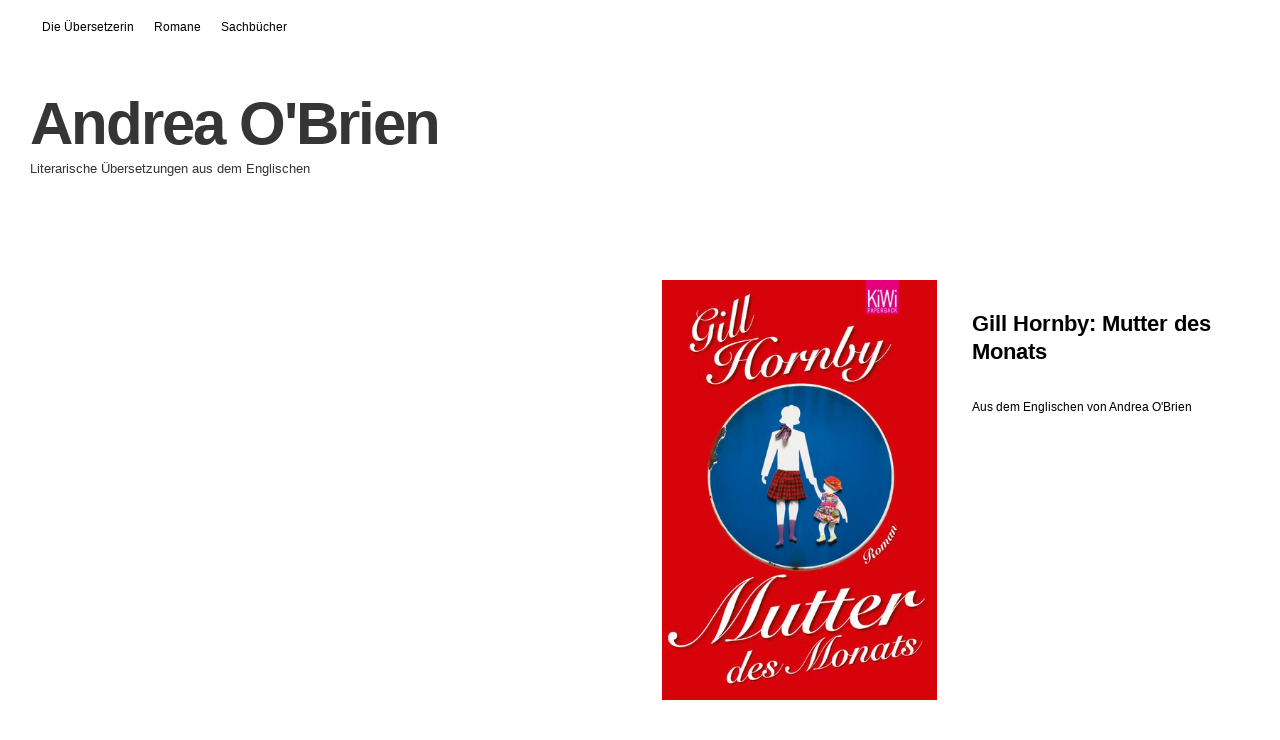

--- FILE ---
content_type: text/html; charset=UTF-8
request_url: https://andreaobrien.de/gill-hornby-mutter-des-monats/
body_size: 6996
content:
<!DOCTYPE html><html id="doc" lang="de"><head><meta charset="UTF-8" /><meta name="viewport" content="width=device-width,initial-scale=1"><link rel="profile" href="http://gmpg.org/xfn/11"><link rel="pingback" href="https://andreaobrien.de/xmlrpc.php"> <!--[if lt IE 9]> <script src="https://andreaobrien.de/wp-content/themes/ubud/js/html5.js"></script> <![endif]--><title>Gill Hornby: Mutter des Monats &#8211; Andrea O&#039;Brien</title><meta name='robots' content='max-image-preview:large' /><link rel="alternate" type="application/rss+xml" title="Andrea O&#039;Brien &raquo; Feed" href="https://andreaobrien.de/feed/" /><link rel="alternate" title="oEmbed (JSON)" type="application/json+oembed" href="https://andreaobrien.de/wp-json/oembed/1.0/embed?url=https%3A%2F%2Fandreaobrien.de%2Fgill-hornby-mutter-des-monats%2F" /><link rel="alternate" title="oEmbed (XML)" type="text/xml+oembed" href="https://andreaobrien.de/wp-json/oembed/1.0/embed?url=https%3A%2F%2Fandreaobrien.de%2Fgill-hornby-mutter-des-monats%2F&#038;format=xml" /><style id='wp-img-auto-sizes-contain-inline-css' type='text/css'>img:is([sizes=auto i],[sizes^="auto," i]){contain-intrinsic-size:3000px 1500px}
/*# sourceURL=wp-img-auto-sizes-contain-inline-css */</style><style id='wp-block-library-inline-css' type='text/css'>:root{--wp-block-synced-color:#7a00df;--wp-block-synced-color--rgb:122,0,223;--wp-bound-block-color:var(--wp-block-synced-color);--wp-editor-canvas-background:#ddd;--wp-admin-theme-color:#007cba;--wp-admin-theme-color--rgb:0,124,186;--wp-admin-theme-color-darker-10:#006ba1;--wp-admin-theme-color-darker-10--rgb:0,107,160.5;--wp-admin-theme-color-darker-20:#005a87;--wp-admin-theme-color-darker-20--rgb:0,90,135;--wp-admin-border-width-focus:2px}@media (min-resolution:192dpi){:root{--wp-admin-border-width-focus:1.5px}}.wp-element-button{cursor:pointer}:root .has-very-light-gray-background-color{background-color:#eee}:root .has-very-dark-gray-background-color{background-color:#313131}:root .has-very-light-gray-color{color:#eee}:root .has-very-dark-gray-color{color:#313131}:root .has-vivid-green-cyan-to-vivid-cyan-blue-gradient-background{background:linear-gradient(135deg,#00d084,#0693e3)}:root .has-purple-crush-gradient-background{background:linear-gradient(135deg,#34e2e4,#4721fb 50%,#ab1dfe)}:root .has-hazy-dawn-gradient-background{background:linear-gradient(135deg,#faaca8,#dad0ec)}:root .has-subdued-olive-gradient-background{background:linear-gradient(135deg,#fafae1,#67a671)}:root .has-atomic-cream-gradient-background{background:linear-gradient(135deg,#fdd79a,#004a59)}:root .has-nightshade-gradient-background{background:linear-gradient(135deg,#330968,#31cdcf)}:root .has-midnight-gradient-background{background:linear-gradient(135deg,#020381,#2874fc)}:root{--wp--preset--font-size--normal:16px;--wp--preset--font-size--huge:42px}.has-regular-font-size{font-size:1em}.has-larger-font-size{font-size:2.625em}.has-normal-font-size{font-size:var(--wp--preset--font-size--normal)}.has-huge-font-size{font-size:var(--wp--preset--font-size--huge)}.has-text-align-center{text-align:center}.has-text-align-left{text-align:left}.has-text-align-right{text-align:right}.has-fit-text{white-space:nowrap!important}#end-resizable-editor-section{display:none}.aligncenter{clear:both}.items-justified-left{justify-content:flex-start}.items-justified-center{justify-content:center}.items-justified-right{justify-content:flex-end}.items-justified-space-between{justify-content:space-between}.screen-reader-text{border:0;clip-path:inset(50%);height:1px;margin:-1px;overflow:hidden;padding:0;position:absolute;width:1px;word-wrap:normal!important}.screen-reader-text:focus{background-color:#ddd;clip-path:none;color:#444;display:block;font-size:1em;height:auto;left:5px;line-height:normal;padding:15px 23px 14px;text-decoration:none;top:5px;width:auto;z-index:100000}html :where(.has-border-color){border-style:solid}html :where([style*=border-top-color]){border-top-style:solid}html :where([style*=border-right-color]){border-right-style:solid}html :where([style*=border-bottom-color]){border-bottom-style:solid}html :where([style*=border-left-color]){border-left-style:solid}html :where([style*=border-width]){border-style:solid}html :where([style*=border-top-width]){border-top-style:solid}html :where([style*=border-right-width]){border-right-style:solid}html :where([style*=border-bottom-width]){border-bottom-style:solid}html :where([style*=border-left-width]){border-left-style:solid}html :where(img[class*=wp-image-]){height:auto;max-width:100%}:where(figure){margin:0 0 1em}html :where(.is-position-sticky){--wp-admin--admin-bar--position-offset:var(--wp-admin--admin-bar--height,0px)}@media screen and (max-width:600px){html :where(.is-position-sticky){--wp-admin--admin-bar--position-offset:0px}}

/*# sourceURL=wp-block-library-inline-css */</style><style id='wp-block-heading-inline-css' type='text/css'>h1:where(.wp-block-heading).has-background,h2:where(.wp-block-heading).has-background,h3:where(.wp-block-heading).has-background,h4:where(.wp-block-heading).has-background,h5:where(.wp-block-heading).has-background,h6:where(.wp-block-heading).has-background{padding:1.25em 2.375em}h1.has-text-align-left[style*=writing-mode]:where([style*=vertical-lr]),h1.has-text-align-right[style*=writing-mode]:where([style*=vertical-rl]),h2.has-text-align-left[style*=writing-mode]:where([style*=vertical-lr]),h2.has-text-align-right[style*=writing-mode]:where([style*=vertical-rl]),h3.has-text-align-left[style*=writing-mode]:where([style*=vertical-lr]),h3.has-text-align-right[style*=writing-mode]:where([style*=vertical-rl]),h4.has-text-align-left[style*=writing-mode]:where([style*=vertical-lr]),h4.has-text-align-right[style*=writing-mode]:where([style*=vertical-rl]),h5.has-text-align-left[style*=writing-mode]:where([style*=vertical-lr]),h5.has-text-align-right[style*=writing-mode]:where([style*=vertical-rl]),h6.has-text-align-left[style*=writing-mode]:where([style*=vertical-lr]),h6.has-text-align-right[style*=writing-mode]:where([style*=vertical-rl]){rotate:180deg}
/*# sourceURL=https://andreaobrien.de/wp-includes/blocks/heading/style.min.css */</style><style id='global-styles-inline-css' type='text/css'>:root{--wp--preset--aspect-ratio--square: 1;--wp--preset--aspect-ratio--4-3: 4/3;--wp--preset--aspect-ratio--3-4: 3/4;--wp--preset--aspect-ratio--3-2: 3/2;--wp--preset--aspect-ratio--2-3: 2/3;--wp--preset--aspect-ratio--16-9: 16/9;--wp--preset--aspect-ratio--9-16: 9/16;--wp--preset--color--black: #000000;--wp--preset--color--cyan-bluish-gray: #abb8c3;--wp--preset--color--white: #ffffff;--wp--preset--color--pale-pink: #f78da7;--wp--preset--color--vivid-red: #cf2e2e;--wp--preset--color--luminous-vivid-orange: #ff6900;--wp--preset--color--luminous-vivid-amber: #fcb900;--wp--preset--color--light-green-cyan: #7bdcb5;--wp--preset--color--vivid-green-cyan: #00d084;--wp--preset--color--pale-cyan-blue: #8ed1fc;--wp--preset--color--vivid-cyan-blue: #0693e3;--wp--preset--color--vivid-purple: #9b51e0;--wp--preset--gradient--vivid-cyan-blue-to-vivid-purple: linear-gradient(135deg,rgb(6,147,227) 0%,rgb(155,81,224) 100%);--wp--preset--gradient--light-green-cyan-to-vivid-green-cyan: linear-gradient(135deg,rgb(122,220,180) 0%,rgb(0,208,130) 100%);--wp--preset--gradient--luminous-vivid-amber-to-luminous-vivid-orange: linear-gradient(135deg,rgb(252,185,0) 0%,rgb(255,105,0) 100%);--wp--preset--gradient--luminous-vivid-orange-to-vivid-red: linear-gradient(135deg,rgb(255,105,0) 0%,rgb(207,46,46) 100%);--wp--preset--gradient--very-light-gray-to-cyan-bluish-gray: linear-gradient(135deg,rgb(238,238,238) 0%,rgb(169,184,195) 100%);--wp--preset--gradient--cool-to-warm-spectrum: linear-gradient(135deg,rgb(74,234,220) 0%,rgb(151,120,209) 20%,rgb(207,42,186) 40%,rgb(238,44,130) 60%,rgb(251,105,98) 80%,rgb(254,248,76) 100%);--wp--preset--gradient--blush-light-purple: linear-gradient(135deg,rgb(255,206,236) 0%,rgb(152,150,240) 100%);--wp--preset--gradient--blush-bordeaux: linear-gradient(135deg,rgb(254,205,165) 0%,rgb(254,45,45) 50%,rgb(107,0,62) 100%);--wp--preset--gradient--luminous-dusk: linear-gradient(135deg,rgb(255,203,112) 0%,rgb(199,81,192) 50%,rgb(65,88,208) 100%);--wp--preset--gradient--pale-ocean: linear-gradient(135deg,rgb(255,245,203) 0%,rgb(182,227,212) 50%,rgb(51,167,181) 100%);--wp--preset--gradient--electric-grass: linear-gradient(135deg,rgb(202,248,128) 0%,rgb(113,206,126) 100%);--wp--preset--gradient--midnight: linear-gradient(135deg,rgb(2,3,129) 0%,rgb(40,116,252) 100%);--wp--preset--font-size--small: 13px;--wp--preset--font-size--medium: 20px;--wp--preset--font-size--large: 36px;--wp--preset--font-size--x-large: 42px;--wp--preset--spacing--20: 0.44rem;--wp--preset--spacing--30: 0.67rem;--wp--preset--spacing--40: 1rem;--wp--preset--spacing--50: 1.5rem;--wp--preset--spacing--60: 2.25rem;--wp--preset--spacing--70: 3.38rem;--wp--preset--spacing--80: 5.06rem;--wp--preset--shadow--natural: 6px 6px 9px rgba(0, 0, 0, 0.2);--wp--preset--shadow--deep: 12px 12px 50px rgba(0, 0, 0, 0.4);--wp--preset--shadow--sharp: 6px 6px 0px rgba(0, 0, 0, 0.2);--wp--preset--shadow--outlined: 6px 6px 0px -3px rgb(255, 255, 255), 6px 6px rgb(0, 0, 0);--wp--preset--shadow--crisp: 6px 6px 0px rgb(0, 0, 0);}:where(.is-layout-flex){gap: 0.5em;}:where(.is-layout-grid){gap: 0.5em;}body .is-layout-flex{display: flex;}.is-layout-flex{flex-wrap: wrap;align-items: center;}.is-layout-flex > :is(*, div){margin: 0;}body .is-layout-grid{display: grid;}.is-layout-grid > :is(*, div){margin: 0;}:where(.wp-block-columns.is-layout-flex){gap: 2em;}:where(.wp-block-columns.is-layout-grid){gap: 2em;}:where(.wp-block-post-template.is-layout-flex){gap: 1.25em;}:where(.wp-block-post-template.is-layout-grid){gap: 1.25em;}.has-black-color{color: var(--wp--preset--color--black) !important;}.has-cyan-bluish-gray-color{color: var(--wp--preset--color--cyan-bluish-gray) !important;}.has-white-color{color: var(--wp--preset--color--white) !important;}.has-pale-pink-color{color: var(--wp--preset--color--pale-pink) !important;}.has-vivid-red-color{color: var(--wp--preset--color--vivid-red) !important;}.has-luminous-vivid-orange-color{color: var(--wp--preset--color--luminous-vivid-orange) !important;}.has-luminous-vivid-amber-color{color: var(--wp--preset--color--luminous-vivid-amber) !important;}.has-light-green-cyan-color{color: var(--wp--preset--color--light-green-cyan) !important;}.has-vivid-green-cyan-color{color: var(--wp--preset--color--vivid-green-cyan) !important;}.has-pale-cyan-blue-color{color: var(--wp--preset--color--pale-cyan-blue) !important;}.has-vivid-cyan-blue-color{color: var(--wp--preset--color--vivid-cyan-blue) !important;}.has-vivid-purple-color{color: var(--wp--preset--color--vivid-purple) !important;}.has-black-background-color{background-color: var(--wp--preset--color--black) !important;}.has-cyan-bluish-gray-background-color{background-color: var(--wp--preset--color--cyan-bluish-gray) !important;}.has-white-background-color{background-color: var(--wp--preset--color--white) !important;}.has-pale-pink-background-color{background-color: var(--wp--preset--color--pale-pink) !important;}.has-vivid-red-background-color{background-color: var(--wp--preset--color--vivid-red) !important;}.has-luminous-vivid-orange-background-color{background-color: var(--wp--preset--color--luminous-vivid-orange) !important;}.has-luminous-vivid-amber-background-color{background-color: var(--wp--preset--color--luminous-vivid-amber) !important;}.has-light-green-cyan-background-color{background-color: var(--wp--preset--color--light-green-cyan) !important;}.has-vivid-green-cyan-background-color{background-color: var(--wp--preset--color--vivid-green-cyan) !important;}.has-pale-cyan-blue-background-color{background-color: var(--wp--preset--color--pale-cyan-blue) !important;}.has-vivid-cyan-blue-background-color{background-color: var(--wp--preset--color--vivid-cyan-blue) !important;}.has-vivid-purple-background-color{background-color: var(--wp--preset--color--vivid-purple) !important;}.has-black-border-color{border-color: var(--wp--preset--color--black) !important;}.has-cyan-bluish-gray-border-color{border-color: var(--wp--preset--color--cyan-bluish-gray) !important;}.has-white-border-color{border-color: var(--wp--preset--color--white) !important;}.has-pale-pink-border-color{border-color: var(--wp--preset--color--pale-pink) !important;}.has-vivid-red-border-color{border-color: var(--wp--preset--color--vivid-red) !important;}.has-luminous-vivid-orange-border-color{border-color: var(--wp--preset--color--luminous-vivid-orange) !important;}.has-luminous-vivid-amber-border-color{border-color: var(--wp--preset--color--luminous-vivid-amber) !important;}.has-light-green-cyan-border-color{border-color: var(--wp--preset--color--light-green-cyan) !important;}.has-vivid-green-cyan-border-color{border-color: var(--wp--preset--color--vivid-green-cyan) !important;}.has-pale-cyan-blue-border-color{border-color: var(--wp--preset--color--pale-cyan-blue) !important;}.has-vivid-cyan-blue-border-color{border-color: var(--wp--preset--color--vivid-cyan-blue) !important;}.has-vivid-purple-border-color{border-color: var(--wp--preset--color--vivid-purple) !important;}.has-vivid-cyan-blue-to-vivid-purple-gradient-background{background: var(--wp--preset--gradient--vivid-cyan-blue-to-vivid-purple) !important;}.has-light-green-cyan-to-vivid-green-cyan-gradient-background{background: var(--wp--preset--gradient--light-green-cyan-to-vivid-green-cyan) !important;}.has-luminous-vivid-amber-to-luminous-vivid-orange-gradient-background{background: var(--wp--preset--gradient--luminous-vivid-amber-to-luminous-vivid-orange) !important;}.has-luminous-vivid-orange-to-vivid-red-gradient-background{background: var(--wp--preset--gradient--luminous-vivid-orange-to-vivid-red) !important;}.has-very-light-gray-to-cyan-bluish-gray-gradient-background{background: var(--wp--preset--gradient--very-light-gray-to-cyan-bluish-gray) !important;}.has-cool-to-warm-spectrum-gradient-background{background: var(--wp--preset--gradient--cool-to-warm-spectrum) !important;}.has-blush-light-purple-gradient-background{background: var(--wp--preset--gradient--blush-light-purple) !important;}.has-blush-bordeaux-gradient-background{background: var(--wp--preset--gradient--blush-bordeaux) !important;}.has-luminous-dusk-gradient-background{background: var(--wp--preset--gradient--luminous-dusk) !important;}.has-pale-ocean-gradient-background{background: var(--wp--preset--gradient--pale-ocean) !important;}.has-electric-grass-gradient-background{background: var(--wp--preset--gradient--electric-grass) !important;}.has-midnight-gradient-background{background: var(--wp--preset--gradient--midnight) !important;}.has-small-font-size{font-size: var(--wp--preset--font-size--small) !important;}.has-medium-font-size{font-size: var(--wp--preset--font-size--medium) !important;}.has-large-font-size{font-size: var(--wp--preset--font-size--large) !important;}.has-x-large-font-size{font-size: var(--wp--preset--font-size--x-large) !important;}
/*# sourceURL=global-styles-inline-css */</style><style id='classic-theme-styles-inline-css' type='text/css'>/*! This file is auto-generated */
.wp-block-button__link{color:#fff;background-color:#32373c;border-radius:9999px;box-shadow:none;text-decoration:none;padding:calc(.667em + 2px) calc(1.333em + 2px);font-size:1.125em}.wp-block-file__button{background:#32373c;color:#fff;text-decoration:none}
/*# sourceURL=/wp-includes/css/classic-themes.min.css */</style><link rel='stylesheet' id='chld_thm_cfg_parent-css' href='https://andreaobrien.de/wp-content/cache/autoptimize/autoptimize_single_2379377de5106b3f84dbd42eadfa4072.php' type='text/css' media='all' /><link rel='stylesheet' id='ubud-style-css' href='https://andreaobrien.de/wp-content/cache/autoptimize/autoptimize_single_c16e3401269ae968ff2f21d9511808b0.php' type='text/css' media='all' /> <script defer type="text/javascript" src="https://andreaobrien.de/wp-includes/js/jquery/jquery.min.js" id="jquery-core-js"></script> <script defer type="text/javascript" src="https://andreaobrien.de/wp-includes/js/jquery/jquery-migrate.min.js" id="jquery-migrate-js"></script> <script defer type="text/javascript" src="https://andreaobrien.de/wp-content/cache/autoptimize/autoptimize_single_49cea0a781874a962879c2caca9bc322.php" id="wp-hide-post-js"></script> <script defer type="text/javascript" src="https://andreaobrien.de/wp-content/cache/autoptimize/autoptimize_single_ff14e4812b7f512e620b1ad35542bcfc.php" id="ubud-cookie-js"></script> <script defer type="text/javascript" src="https://andreaobrien.de/wp-content/cache/autoptimize/autoptimize_single_242ece5e8875c3915ba62e778fde0957.php" id="ubud-script-js"></script> <link rel="https://api.w.org/" href="https://andreaobrien.de/wp-json/" /><link rel="alternate" title="JSON" type="application/json" href="https://andreaobrien.de/wp-json/wp/v2/posts/370" /><link rel="EditURI" type="application/rsd+xml" title="RSD" href="https://andreaobrien.de/xmlrpc.php?rsd" /><meta name="generator" content="WordPress 6.9" /><link rel="canonical" href="https://andreaobrien.de/gill-hornby-mutter-des-monats/" /><link rel='shortlink' href='https://andreaobrien.de/?p=370' /><style>/* CSS added by WP Meta and Date Remover*/.entry-meta {display:none !important;}
	.home .entry-meta { display: none; }
	.entry-footer {display:none !important;}
	.home .entry-footer { display: none; }
.entry-author{  display:none!important; }
.nav-previous{display:none !important;}
.nav-next{display:none !important;}
.entry-date::before{display:none !important;}
.entry-cats{display:none !important;}</style><style type="text/css">@media screen and (min-width: 1200px) {
				 #site-nav { position: fixed; top: 0; left: 0; right: 0; display: block !important; z-index: 10000;}
				 #masthead {margin-top: 54px;}
				 .admin-bar #site-nav { top: 32px;}
				 .admin-bar #masthead {margin-top: 84px;}
			}
									a {color: #707070;}
			#site-about a#about-btn, #site-about a#close-btn, #infinite-handle span {border-bottom: 2px solid #707070;}
			#site-about a#about-btn:hover, #site-about a#close-btn:hover, #infinite-handle span:hover { color: #353535; border-bottom: 2px solid #353535;}
			.entry-header h2.entry-title a:hover, .entry-details a:hover, #comments a:hover, .author-info h6 a:hover, .post .entry-content a:hover, .page .entry-content a:hover, .about-introtext a:hover,.about-full a:hover,.textwidget a:hover,.single-post .author-info p.author-description a:hover {color: #353535;}
			#colophon { background: #353535;}
			 @media screen and (min-width: 1200px) {
				 .site-content .post:hover .entry-thumbnail {background: #000;}
				 .search-results .site-content .page:hover .entry-thumbnail {background: #000;}
				 .site-content .post:hover .entry-thumbnail a.thumb-img {opacity: 0.7;}
				 .search-results .site-content .page:hover .entry-thumbnail a.thumb-img {opacity: 0.7;}
				 .entry-header h2.entry-title a, .entry-details, .entry-details a, .entry-details a:hover {color: rgba(255, 255, 255, 0.9);}
				 .list-view .entry-header h2.entry-title a, .list-view .entry-details, .list-view .entry-details a, .list-view .entry-details a:hover { color: #000;}
				 .entry-header h2.entry-title a:hover {color: #fff;}
				 .single-post .entry-details, .single-post .entry-details a {color: #000;}
				 .single-post .entry-details a:hover, .list-view .entry-header h2.entry-title a:hover {color: #999;}
			}</style><style type="text/css" id="ubud-header-css">#site-title h1 a {
			color: #353535;
		}
		#site-title h2.site-description {
			color: #353535;
		}</style><style type="text/css" id="custom-background-css">body.custom-background { background-color: #ffffff; }</style><link rel="icon" href="https://andreaobrien.de/wp-content/uploads/2018/11/cropped-Logo-Andrea-OBrien-200x200.jpg" sizes="32x32" /><link rel="icon" href="https://andreaobrien.de/wp-content/uploads/2018/11/cropped-Logo-Andrea-OBrien-200x200.jpg" sizes="192x192" /><link rel="apple-touch-icon" href="https://andreaobrien.de/wp-content/uploads/2018/11/cropped-Logo-Andrea-OBrien-200x200.jpg" /><meta name="msapplication-TileImage" content="https://andreaobrien.de/wp-content/uploads/2018/11/cropped-Logo-Andrea-OBrien-300x300.jpg" /><style type="text/css" id="wp-custom-css">@media screen and (min-width: 1200px) { 
	.single-post .site-content .post .entry-thumbnail { 
		padding-left: 18.0076%;
		} 
	}
		.single-post .entry-title { 
			-webkit-hyphens: none;
		-moz-hyphens: none;
			-ms-hyphens: none; 
	}
.single .entry-thumbnail img {
margin-right: auto;
margin-left: auto;
max-width: 40%;
}

article.post .entry-header .entry-thumbnail img {
margin-right: auto;
margin-left: auto;
max-width: 40%;
}</style></head><body class="wp-singular post-template-default single single-post postid-370 single-format-standard custom-background wp-theme-ubud wp-child-theme-ubud-child three-column portrait"><div id="container"><div class="mobile-wrap"> <a href="#nav-mobile" id="mobile-menu-btn"><span>Menü</span></a></div><nav id="site-nav" class="clearfix"><div class="menu-wrap"><ul id="menu-hauptmenue" class="menu"><li id="menu-item-49" class="menu-item menu-item-type-taxonomy menu-item-object-category menu-item-has-children menu-parent-item menu-item-49"><a href="https://andreaobrien.de/category/die-uebersetzerin/">Die Übersetzerin</a><ul class="sub-menu"><li id="menu-item-722" class="menu-item menu-item-type-post_type menu-item-object-post menu-item-722"><a href="https://andreaobrien.de/ueber-mich/">Über mich</a></li><li id="menu-item-741" class="menu-item menu-item-type-post_type menu-item-object-post menu-item-741"><a href="https://andreaobrien.de/literatur-uebersetzen/">Übersetzen: Ein Abenteuer.</a></li><li id="menu-item-723" class="menu-item menu-item-type-post_type menu-item-object-post menu-item-723"><a href="https://andreaobrien.de/workshops-seminare-lesungen/">Workshops, Seminare, Lesungen</a></li><li id="menu-item-724" class="menu-item menu-item-type-post_type menu-item-object-post menu-item-724"><a href="https://andreaobrien.de/presse-und-medien/">Presse und Medien</a></li><li id="menu-item-725" class="menu-item menu-item-type-post_type menu-item-object-post menu-item-725"><a href="https://andreaobrien.de/auszeichnungen/">Auszeichnungen</a></li></ul></li><li id="menu-item-41" class="menu-item menu-item-type-taxonomy menu-item-object-category current-post-ancestor current-menu-parent current-post-parent menu-item-has-children menu-parent-item menu-item-41"><a href="https://andreaobrien.de/category/romane/">Romane</a><ul class="sub-menu"><li id="menu-item-874" class="menu-item menu-item-type-taxonomy menu-item-object-category menu-item-874"><a href="https://andreaobrien.de/category/belletristik-2/">Belletristik</a></li><li id="menu-item-43" class="menu-item menu-item-type-taxonomy menu-item-object-category menu-item-43"><a href="https://andreaobrien.de/category/romane/spannungsliteratur/">Spannung</a></li><li id="menu-item-45" class="menu-item menu-item-type-taxonomy menu-item-object-category menu-item-45"><a href="https://andreaobrien.de/category/romane/kinder-und-jugendbuecher/">Kinder- und Jugendbücher</a></li><li id="menu-item-44" class="menu-item menu-item-type-taxonomy menu-item-object-category current-post-ancestor current-menu-parent current-post-parent menu-item-44"><a href="https://andreaobrien.de/category/romane/unterhaltung/">Unterhaltung</a></li></ul></li><li id="menu-item-159" class="menu-item menu-item-type-taxonomy menu-item-object-category menu-item-has-children menu-parent-item menu-item-159"><a href="https://andreaobrien.de/category/sachbuecher/">Sachbücher</a><ul class="sub-menu"><li id="menu-item-589" class="menu-item menu-item-type-taxonomy menu-item-object-category menu-item-589"><a href="https://andreaobrien.de/category/sachbuecher/biografien/">Biografien</a></li><li id="menu-item-160" class="menu-item menu-item-type-taxonomy menu-item-object-category menu-item-160"><a href="https://andreaobrien.de/category/sachbuecher/reiseliteratur/">Reiseliteratur</a></li><li id="menu-item-42" class="menu-item menu-item-type-taxonomy menu-item-object-category menu-item-42"><a href="https://andreaobrien.de/category/sachbuecher/bildbaende/">Bildbände</a></li></ul></li></ul><div class="grid-switcher"> <a href="#" id="list-btn">Liste</a> <a href="#" id="grid-btn">Grid</a></div><div class="search-wrap"></div></div></nav><header id="masthead" class="cf" role="banner"><div id="site-title" class="clearfix"><h1><a href="https://andreaobrien.de/" title="Andrea O&#039;Brien">Andrea O&#039;Brien</a></h1><h2 class="site-description">Literarische Übersetzungen aus dem Englischen</h2></div></header><div id="main-wrap"><div id="primary" class="site-content cf" role="main"><article id="post-370" class="post-370 post type-post status-publish format-standard has-post-thumbnail hentry category-romane category-unterhaltung tag-aus-dem-englischen-von-andrea-obrien"><div class="entry-thumbnail"> <img width="387" height="591" src="https://andreaobrien.de/wp-content/uploads/2018/10/9783462045031_5.jpg" class="attachment-post-thumbnail size-post-thumbnail wp-post-image" alt="Coverphoto Gill Hornby Mutter des Monats" decoding="async" srcset="https://andreaobrien.de/wp-content/uploads/2018/10/9783462045031_5.jpg 387w, https://andreaobrien.de/wp-content/uploads/2018/10/9783462045031_5-196x300.jpg 196w" sizes="(max-width: 387px) 100vw, 387px" /></div><header class="entry-header"><nav id="nav-single" class="clearfix"><div class="nav-next"><a href="https://andreaobrien.de/jenny-bond-unter-dem-nordlicht/" rel="next"><span>Next</span></a></div><div class="nav-previous"><a href="https://andreaobrien.de/boyd-varty-safari/" rel="prev"><span>Previous</span></a></div></nav><h1 class="entry-title">Gill Hornby: Mutter des Monats</a></h1><div class="entry-details"><div class="entry-author"> von <a href="https://andreaobrien.de/author/literature-mistress-2018/" title="Alle Artikel von "></a></div><div class="entry-date"> <a href="https://andreaobrien.de/gill-hornby-mutter-des-monats/"></a></div><div class="entry-cats"><a href="https://andreaobrien.de/category/romane/" rel="category tag">Romane</a>, <a href="https://andreaobrien.de/category/romane/unterhaltung/" rel="category tag">Unterhaltung</a></div><div class="entry-tags"><ul><li><a href="https://andreaobrien.de/tag/aus-dem-englischen-von-andrea-obrien/" rel="tag">Aus dem Englischen von Andrea O'Brien</a></li></ul></div></div></header><div class="entry-content cf"><p><strong>Auf, auf zum fröhlichen Mütterkampftag!</strong></p><p>Wer sammelt am meisten Geld, backt den köstlichsten Kuchen, schreibt die besten Protokolle, hat den innigsten Kontakt zum Schulrektor – kurz: Wer wird Mutter des Monats? <span id="more-370"></span>Der Förderverein der St. Ambrose Church Primary School ist für manche Mutter überlebenswichtig, schließlich passiert in der englischen Provinz ansonsten nicht viel. Bea ist Vorsitzende und unangefochtene Königin, und als sie von neuen Müttern mit neuen Ideen in ihrer Macht bedroht wird, schlägt sie erbarmungslos zu. Intrigen, Schulbälle, Versammlungen und Kofferraumverkäufe  – ein Schuljahr hat ja für die ehrgeizige Mutter noch so viel mehr zu bieten als die reine Hausaufgabenbetreuung und das Schmieren von Pausenbroten.</p><blockquote><p>Gill Hornby, Schwester von Nick Hornby, hat hier einen bitterbösen und saukomischen Roman hingelegt, der dank der kreativen Leistung der Übersetzerin genauso witzig rüberkommt wie das Original.</p></blockquote><p><a href="https://www.kiwi-verlag.de/buch/mutter-des-monats/978-3-462-04503-1/" target="_blank" rel="noopener">Gill Hornby, Mutter des Monats. Kiepenheuer &amp; Witsch, 2013</a></p><hr /><p>Coverfoto (Beitragsbild) ©<a href="https://www.kiwi-verlag.de/buch/mutter-des-monats/978-3-462-04503-1/" target="_blank" rel="noopener">Kiepenheuer &amp; Witsch</a><br /> Verlagstext oben ©<a href="https://www.kiwi-verlag.de/buch/mutter-des-monats/978-3-462-04503-1/" target="_blank" rel="noopener">Kiepenheuer &amp; Witsch</a></p></div></article></div></div></div><footer id="colophon" class="site-footer cf"><div id="footer-sidebar-wrap" class="clearfix"><div id="footer-sidebar-one" class="widget-area" role="complementary"><aside id="text-9" class="widget widget_text"><h3 class="widget-title">Andrea O&#8217;Brien übersetzt</h3><div class="textwidget"><p>zeitgenössische Literatur</p></div></aside><aside id="block-4" class="widget widget_block"><h2 class="wp-block-heading"></h2></aside></div><div id="footer-sidebar-two" class="widget-area" role="complementary"><aside id="text-2" class="widget widget_text"><h3 class="widget-title">bloggt</h3><div class="textwidget"><p>über englische Spannungsliteratur</p><p><a href="http://www.krimiscout.de">Krimiscout</a></p></div></aside></div><div id="footer-sidebar-three" class="widget-area" role="complementary"><aside id="text-12" class="widget widget_text"><h3 class="widget-title">schreibt</h3><div class="textwidget"><p>unter anderem für das</p><p><a href="http://culturmag.de">Culturmag</a></p></div></aside></div><div id="footer-sidebar-four" class="widget-area" role="complementary"><aside id="pages-5" class="widget widget_pages"><h3 class="widget-title">Rechtliche Hinweise</h3><ul><li class="page_item page-item-4"><a href="https://andreaobrien.de/datenschutzerklaerung/">Datenschutzerklärung</a></li><li class="page_item page-item-2"><a href="https://andreaobrien.de/impressum/">Impressum</a></li></ul></aside></div></div><div id="site-info"><ul class="credit" role="contentinfo"><li class="wp-credit"> Andrea O'Brien 2018</li></ul></div></footer> <script type="speculationrules">{"prefetch":[{"source":"document","where":{"and":[{"href_matches":"/*"},{"not":{"href_matches":["/wp-*.php","/wp-admin/*","/wp-content/uploads/*","/wp-content/*","/wp-content/plugins/*","/wp-content/themes/ubud-child/*","/wp-content/themes/ubud/*","/*\\?(.+)"]}},{"not":{"selector_matches":"a[rel~=\"nofollow\"]"}},{"not":{"selector_matches":".no-prefetch, .no-prefetch a"}}]},"eagerness":"conservative"}]}</script> <script defer id="custom-script-js-extra" src="[data-uri]"></script> <script defer type="text/javascript" src="https://andreaobrien.de/wp-content/cache/autoptimize/autoptimize_single_c39c8ea6659fbf8cdded118913e96ea3.php" id="custom-script-js"></script> </body></html>

--- FILE ---
content_type: text/css; charset=utf-8
request_url: https://andreaobrien.de/wp-content/cache/autoptimize/autoptimize_single_2379377de5106b3f84dbd42eadfa4072.php
body_size: 10504
content:
html,body,div,span,applet,object,iframe,h1,h2,h3,h4,h5,h6,p,blockquote,pre,a,abbr,acronym,address,big,cite,code,del,dfn,em,img,ins,kbd,q,s,samp,small,strike,strong,sub,sup,tt,var,b,u,i,center,dl,dt,dd,ol,ul,li,fieldset,form,label,legend,table,caption,tbody,tfoot,thead,tr,th,td,article,aside,canvas,details,embed,figure,figcaption,footer,header,hgroup,menu,nav,output,ruby,section,summary,time,mark,audio,video{margin:0;padding:0;border:0;font-size:100%;vertical-align:baseline}article,aside,details,figcaption,figure,footer,header,hgroup,nav,section{display:block}audio,canvas,video{display:inline-block;*display:inline;*zoom:1;}audio:not([controls]){display:none}[hidden]{display:none}html{font-size:100%;overflow-y:scroll;-webkit-text-size-adjust:100%;-ms-text-size-adjust:100%}figure{margin:10% 0}figcaption{text-align:center}img{border:0;-ms-interpolation-mode:bicubic}a:hover,a:active,a:focus{outline:none;-moz-outline-style:none}input{-webkit-border-radius:0;border-radius:0}::-webkit-input-placeholder{color:rgba(255,255,255,.66)}:-moz-placeholder{color:rgba(255,255,255,.66)}::-moz-placeholder{color:rgba(255,255,255,.66)}:-ms-input-placeholder{color:rgba(255,255,255,.66)}*,*:before,*:after{-webkit-box-sizing:border-box;-moz-box-sizing:border-box;box-sizing:border-box}.clear{clear:both;display:block;overflow:hidden;visibility:hidden;width:0;height:0}.clearfix:after{clear:both;content:' ';display:block;font-size:0;line-height:0;visibility:hidden;width:0;height:0}.cf:before,.cf:after{content:" ";display:table}.cf:after{clear:both}.cf{*zoom:1;}body{margin:0 auto;background:#fff;font-family:'Helvetica Neue',Helvetica,Arial,sans-serif;color:#000}#masthead,#main-wrap{max-width:1305px;margin:0 auto}#masthead,#main-wrap,#colophon{padding-left:10px;padding-right:10px}#primary{padding-bottom:30px}h1,h2,h3,h4,h5,h6{font-family:'Helvetica Neue',Helvetica,Arial,sans-serif;font-weight:700;-webkit-hyphens:auto;-moz-hyphens:auto;-ms-hyphens:auto;hyphens:auto}h1{margin:44px 0 34px;font-size:22px;font-size:1.375rem}h2{margin:44px 0 34px;font-size:22px;font-size:1.375rem;line-height:1.35}h3{margin:34px 0 24px;font-size:20px;font-size:1.25rem;line-height:1.35}h4{margin:24px 0 24px;font-size:18px;font-size:1.125rem;line-height:1.35}h5{margin:24px 0 14px;font-size:16px;font-size:1rem}h6{margin:24px 0 14px;font-size:15px;font-size:.9375rem}p{margin-bottom:24px}.entry-content p:last-child{margin-bottom:0}.entry-content blockquote p:last-child{margin-bottom:24px}ul,ol{margin:0 0 24px;padding-left:30px}ul{list-style:disc}ol{list-style:decimal}li>ul,li>ol{margin-bottom:0;margin-left:0}.entry-content ul li,.entry-content ol li,#comments ul li,#comments ul li{margin-bottom:12px}.entry-content ul ul li:last-child,.entry-content ol ol li:last-child,#comments ul ul li:last-child,#comments ol ol li:last-child{margin-bottom:0}.entry-content ul ul,.entry-content ol ol,#comments ul ul,#comments ol ol{margin-top:12px}dt{font-weight:700}b,strong{font-weight:700}dfn,em,i{font-style:italic}s,strike,del{text-decoration:line-through}address{margin:0 0 34px;font-size:16px;font-size:1rem;line-height:1.6}pre{max-width:100%;margin-bottom:20px;padding:15px;overflow:auto;background:#f2f2f2;font-family:Consolas,Monaco,monospace;font-size:12px;font-size:.75rem;line-height:1.4}code,kbd,tt,var{font-family:Consolas,Monaco,monospace;font-size:12px;font-size:.75rem}abbr,acronym{border-bottom:1px dotted #666;cursor:help}mark,ins{background:#fcf1bb;text-decoration:none}sup,sub{position:relative;vertical-align:baseline;height:0;font-size:75%;line-height:0}sup{bottom:1ex}sub{top:.5ex}small{font-size:75%}big{font-size:125%}figure{margin:0}img{height:auto;max-width:100%}dt{padding:0 0 7px;font-weight:700}dd{margin:0 0 20px}dl dt{font-size:16px;font-size:1rem;font-weight:700;line-height:1.5;color:#162626}dl dd{margin:0 0 34px;line-height:1.65}.wp-smiley{border:0;margin-bottom:0;margin-top:0;padding:0}table{width:100%;margin:0 0 40px;border-collapse:collapse;border-spacing:0;border-bottom:1px solid #777;line-height:2}table td{padding:10px 10px 10px 0;border-top:1px solid #777}table caption{margin:40px 0}table th{padding:10px 10px 10px 0;text-align:left;font-weight:700;color:#000}.alignleft,.alignright{display:block}.alignleft{margin:5px 30px 5px 0;float:left}.alignright{margin:5px 0 0 30px;float:right}.aligncenter{display:block;margin-left:auto;margin-right:auto;clear:both}img.alignleft,img.alignright{margin-top:10px;margin-bottom:20px}input,textarea{padding:8px 2%;background:#fff;border:1px solid #777;font-family:'Helvetica Neue',Helvetica,Arial,sans-serif;font-size:15px;font-size:.9375rem;color:#000;line-height:1.6}input:hover,input:focus,v:active,textarea:hover,textarea:focus,textarea:active{background:#fff;border:1px solid #000;outline:none}input[type=button],input[type=submit]{padding:15px 20px 14px;background:#000;color:rgba(255,255,255,.66);border:none;font-family:'Helvetica Neue',Helvetica,Arial,sans-serif;font-size:12px;font-size:.75rem;line-height:1;text-transform:uppercase;cursor:pointer;-webkit-appearance:none}input#submit{margin:15px 0 10px;padding:15px 20px 14px;border:none;font-size:12px;font-size:.75rem;text-transform:uppercase;cursor:pointer;-webkit-appearance:none;color:rgba(255,255,255,.66);width:100%}input[type=button]:hover,input[type=submit]:hover,input#submit:hover,.widget_blog_subscription input[type=submit]:hover{background:#000;color:#fff}a{color:#000;text-decoration:none}#site-about a#about-btn,#site-about a#close-btn{color:#000;border-bottom:2px solid #000}.post .entry-content a,.page .entry-content a,.commentlist .comment-text a,.about-introtext a,.about-full a,.textwidget a,.single-post .author-info p.author-description a{text-decoration:underline}.entry-header h2.entry-title a,.entry-details,.entry-details a,#comments ul.comment-meta,#comments ul.comment-meta a,#respond a#cancel-comment-reply-link,#comments .comment-author a,.author-info h6 a,.nav-next a,.nav-previous a,.previous-image a,.next-image a{color:#000}.post .entry-content a,.page .entry-content a,.commentlist .comment-text a,.about-introtext a,.about-full a,.textwidget a,.single-post .author-info p.author-description a{text-decoration:underline}#site-about a#about-btn:hover,#site-about a#close-btn:hover,#infinite-handle span:hover{color:#999;border-bottom:2px solid #999}.entry-header h2.entry-title a:hover,.list-view .entry-details a:hover,.entry-details a:hover,#comments ul.comment-meta a:hover,#respond a#cancel-comment-reply-link:hover,#comments .comment-author a:hover,.author-info h6 a:hover,.one-column .entry-header h2.entry-title a:hover{color:#999}.post .entry-content a:hover,.page .entry-content a:hover,.commentlist .comment-text a:hover,.about-introtext a:hover,.about-full a:hover,.textwidget a:hover,.single-post .author-info p.author-description a:hover{text-decoration:underline;color:#999}.nav-next a:hover,.nav-previous a:hover,.previous-image a:hover,.next-image a:hover{color:#000;opacity:.6}#colophon a{color:rgba(255,255,255,.66)}#colophon a:hover{color:#fff}a img{border:0}#masthead{position:relative;display:block;padding-bottom:60px}#site-title{margin:0;padding:35px 0 0}#site-title h1{display:block;margin:0;padding:0;font-size:36px;font-size:2.25rem;line-height:1.15;letter-spacing:-1px;word-wrap:break-word}#site-title h1 a{display:inline-block;color:#000}#site-title h2.site-description{margin:0;font-size:28px;font-size:.8125rem;line-height:1.7;font-weight:400}.mobile-wrap{position:relative;height:50px;background:#fff}#mobile-menu-btn{position:absolute;top:0;left:10px;width:50px;height:50px;display:block;background:url(//andreaobrien.de/wp-content/themes/ubud/images/defaulticons.png) 0 -108px no-repeat;text-indent:-99999px}#site-nav{display:none;background:#000}#site-nav ul{list-style:none;margin:0;padding:0}#site-nav ul li{display:block;margin:0;padding:20px 24px 20px 0;border-bottom:1px solid rgba(255,255,255,.24)}#site-nav ul li.menu-item-has-children,#site-nav ul li.page_item_has_children{padding:20px 0 0;border-bottom:none}#site-nav ul li li{padding:20px 24px 20px 0}#site-nav ul ul.sub-menu,#site-nav ul ul.children{display:block;border-top:1px solid rgba(255,255,255,.24);margin:20px 0 0}#site-nav ul li a{display:block;padding:0 10px;font-size:12px;font-size:.75rem;line-height:1.2;font-weight:400;color:rgba(255,255,255,.66)}#site-nav ul li a:hover{color:#fff}#site-nav ul ul li a{font-weight:400}#site-nav ul ul ul li a,.widget_nav_menu ul ul ul li a,.widget_pages ul ul ul li a,.widget_categories ul ul ul li a{margin-left:20px}#site-nav ul ul li a:before,.widget_nav_menu ul ul li a:before,.widget_pages ul ul li a:before,.widget_categories ul ul li a:before{display:inline;content:'\002d';padding:0 20px 0 0;-webkit-font-smoothing:antialiased;vertical-align:top}.widget_nav_menu ul li a:hover{background:0 0}.grid-switcher{display:none}a#grid-btn,.list-view a#list-btn{display:none}a#list-btn,.list-view a#grid-btn{display:block}.search-wrap{width:100%;display:block}.search-wrap #searchform{max-width:100%}.search-wrap #searchform input#s{width:100%;float:left;padding:0 12px 0 34px;height:50px;font-family:'Helvetica Neue',Helvetica,Arial,sans-serif;font-size:14px;font-size:.875rem;vertical-align:baseline;background:#000 url(//andreaobrien.de/wp-content/themes/ubud/images/defaulticons.png) 10px -257px no-repeat;border:none;color:#fff}.search-wrap #searchform input[type=submit]{display:none}.widget-area .widget_ubud_about{padding:0 !important}#site-about{padding:30px 0 0}#site-about .about-full{display:none}#site-about .about-introtext p{font-size:16px;font-size:1rem;line-height:1.5;display:block}#site-about .about-img-wrap{display:block;padding-top:20px}#site-about .about-fulltext{display:block;padding:10px 0 0;font-size:16px;font-size:1rem;line-height:1.5}#site-about .about-introtext p:last-of-type,#site-about .about-fulltext p:last-of-type{margin:0 0 14px !important}#site-about a#about-btn,#site-about a#close-btn,#infinite-handle span{font-size:15px !important;font-size:.9375rem !important;font-weight:700;padding:0 0 2px !important;display:inline-block;text-decoration:none}.about-open #site-about a#about-btn{display:none}#site-about .about-img{padding-bottom:12px;display:block}#site-about p.about-img-caption{font-size:13px;font-size:.8125rem;line-height:1.35}.site-content .post{position:relative;display:block;max-width:100%;padding:0;margin:0 0 35px}.one-column .site-content .post{float:none}.site-content .post .entry-thumbnail{line-height:0;opacity:1}.entry-thumbnail img.wp-post-img{line-height:0}.site-content .post:hover .entry-thumbnail a.thumb-img,.site-content .post:hover .entry-header{-webkit-transition:opacity .15s ease-out;-ms-transition:opacity .15s ease-out;-o-transition:opacity .15s ease-out;transition:opacity .15s ease-out}.blog .site-content .post .entry-content,.archive .site-content .post .entry-content,.search-results .site-content .post .entry-content{display:none}.blog .entry-header,.archive .entry-header,.search-results .entry-header{padding:10px 0 0}.entry-header h2.entry-title{margin:0;padding:0;font-size:16px;font-size:1rem;line-height:1.4;display:block;clear:both}.entry-details{overflow:hidden;margin:6px 0 0;padding:0;font-size:12px;font-size:.75rem;display:inline-block;clear:both;float:none;line-height:1.3}.entry-details .entry-date,.entry-details .entry-comments,.entry-details .entry-edit{display:inline}.single-post .entry-details .entry-date:before,.entry-details .entry-comments:before,.entry-details .entry-edit:before,.entry-details .full-size-link:before{display:inline;content:'\002f';padding:0;-webkit-font-smoothing:antialiased;vertical-align:top}.single-post .entry-details .entry-date:before,.entry-details .entry-comments:before,.entry-details .entry-edit:before,.comment-content ul li.comment-edit:before{padding:5px 6px 0}.page-link{display:block;padding:15px 0;clear:both;font-size:14px;font-size:.875rem;word-spacing:18px}.page-link a{display:inline-block;text-decoration:none;margin-bottom:8px}.single-post .site-content .post{position:relative;display:block;margin:0}.single-post .site-content .post .entry-thumbnail{padding-bottom:35px}.single-post .entry-header{padding-bottom:35px}.entry-header h1.entry-title{margin:0;padding:0;font-size:20px;font-size:1.25rem;line-height:1.3;display:block;clear:both}.single-post .entry-details{margin:20px 0 0}.entry-details .entry-author{padding-bottom:6px;display:inline}.entry-details .entry-cats,.entry-details .entry-tags{display:block;padding-top:4px}.entry-details .entry-tags ul{padding:0}.entry-details .entry-cats a,.entry-details .entry-tags ul li{display:inline;line-height:1.5}.single-post .entry-content{max-width:935px;padding-bottom:60px;float:none;display:block;clear:both}.entry-details .share-links-wrap ul{list-style:none;margin:0;padding:20px 0 0}.share-links-wrap ul li{margin:0;display:inline-block;vertical-align:bottom}.share-links-wrap ul li.twitter,.share-links-wrap ul li.fb,.share-links-wrap ul li.pinit{height:30px;text-align:left}.share-links-wrap ul li.fb{width:120px}.share-links-wrap ul li.fb iframe{width:120px;height:30px}.share-links-wrap ul li.pinit a{-webkit-transition:none;-moz-transition:none;-o-transition:none;transition:none}.entry-content p,.entry-summary p,.entry-content ul,.entry-content ol{font-size:15px;font-size:.9375rem;line-height:1.65}p.justify{text-align:justify}.entry-content blockquote,#comments blockquote{margin-left:15px;padding-left:15px;border-left:1px solid #777}.entry-content blockquote p,#comments blockquote p{font-style:italic}.entry-content blockquote cite,#comments blockquote cite{font-size:14px;font-size:.875rem;font-style:italic}.entry-content blockquote cite:before,#comments blockquote cite:before{content:'\2014';display:inline;padding:0 5px 0 0;-webkit-font-smoothing:antialiased}.entry-content p span.dropcap{float:left;padding:0 6px 0 0;font-size:48px;font-size:3rem;font-weight:700;line-height:1}.entry-content p.pull-left,.entry-content p.pull-right{margin-bottom:24px;font-style:italic;font-weight:700;line-height:1.5}.entry-content p.intro{font-size:17px;font-size:1.0625rem;line-height:1.4}img{max-width:100%;height:auto}img.wp-post-image{padding:0}img.img-border{max-width:98.1%;padding:5px;background:#fff;border:1px solid #ccc}.widget img{max-width:100%;height:auto}.wp-caption.alignnone{margin:0}.wp-caption{max-width:100%}img#wpstats{display:none}.entry-content p.wp-caption-text,.widget p.wp-caption-text,.gallery .gallery-item .gallery-caption,.single .gallery .gallery-item .gallery-caption,.type-attachment .entry-content .entry-caption p{font-size:13px;font-size:.8125rem;line-height:1.4}.entry-content p.wp-caption-text,.type-attachment .entry-content .entry-caption p{margin:0;padding:10px 2px 38px}.entry-content .alignleft p.wp-caption-text{text-align:left}.entry-content .alignright p.wp-caption-text{text-align:right;margin-right:6px}embed,iframe,object,video{max-width:100%}.entry-content .twitter-tweet-rendered{max-width:100% !important}.gallery{margin:0 auto}.gallery .gallery-item{float:left;margin-top:0;margin-bottom:6px;text-align:center;width:33.3%}.gallery-columns-2 .gallery-item{width:50%}.gallery-columns-2 .gallery-item:nth-of-type(odd),.gallery-columns-3 .gallery-item:nth-of-type(3n+1){padding-right:1.4%}.gallery-columns-2 .gallery-item:nth-of-type(even),.gallery-columns-3 .gallery-item:nth-of-type(3n+3){padding-left:1.4%}.gallery-columns-3 .gallery-item:nth-of-type(3n+2){padding-left:.7%;padding-right:.7%}.gallery-columns-4 .gallery-item{width:25%}.gallery-columns-5 .gallery-item{width:20%}.gallery-columns-6 .gallery-item{width:16.6%}.gallery-columns-7 .gallery-item{width:14%}.gallery-columns-8 .gallery-item{width:12.5%}.gallery-columns-9 .gallery-item{width:11%}.gallery-columns-2 .attachment-medium{max-width:92%;height:auto}.gallery-columns-4 .attachment-thumbnail,.gallery-columns-5 .attachment-thumbnail,.gallery-columns-6 .attachment-thumbnail{max-width:93%;height:auto}.gallery-columns-7 .attachment-thumbnail,.gallery-columns-8 .attachment-thumbnail,.gallery-columns-9 .attachment-thumbnail{max-width:94%;height:auto}.gallery dl,.gallery dt{margin:0}.gallery br+br{display:none}.gallery .gallery-item img{width:100%;height:auto}.gallery .gallery-item .gallery-caption{display:none;margin:2px 2px 24px;padding:0}.single .gallery .gallery-item .gallery-caption{display:block}.site-content .type-attachment{padding-top:0 !important}.type-attachment .entry-content .entry-caption{display:inline-block}.single-post .author-wrap{max-width:935px;margin:0 0 60px;clear:both}.single-post .author-info img.avatar{width:40px;height:40px;margin:2px 0 0;float:left}.author-info h6{margin:0;padding:0 0 15px 55px;font-size:15px;font-size:.9375rem}.single-post .author-info p.author-description{margin:0;padding:0 0 0 55px;font-size:15px;font-size:.9375rem;line-height:1.5}#comments{position:relative;border-top:1px solid #777}#comments li.comment,#comments li.pingback{overflow:hidden;margin:0 0 60px;padding:0}#comments li.comment:last-of-type,#comments li.pingback:last-of-type{margin:0}#comments li.comment ul.children{margin:60px 0 0}#comments .children .comment:last-child{margin:0}#comments h3.comments-title{margin:60px 0;padding:0;font-size:15px;font-size:.9375rem}#comments h3.comments-title span a{display:none;margin:5px 0 0;font-size:12px;font-size:.75rem;float:right;font-weight:400}.site-content ol.commentlist{list-style:none;margin:0;padding:0 10px}.site-content ol.commentlist li{display:block;margin:0;padding:0}#comments ul.children{margin:0;padding:0}#comments .comment-details{position:relative;margin:0;padding:7px 0 0 50px}#comments li.pingback{padding:0 0 0 50px}#comments .comment-avatar{margin:0;padding:0;float:left}#comments .comment-avatar img.avatar{width:35px;height:35px;margin:0}#comments .comment-author{margin:0;padding:0;font-size:15px;font-size:.9375rem;font-weight:700;float:left}#comments .comment-text{margin:0;padding:10px 0 0;overflow:hidden;font-size:15px;font-size:.9375rem;line-height:1.55}#comments .comment-text p{margin:0;padding:0;font-size:15px;font-size:.9375rem;line-height:1.55}#comments ul.comment-meta{float:right;margin:0;padding:4px 0 0;overflow:hidden;list-style:none;font-size:12px;font-size:.75rem}#comments ul.comment-meta a{text-decoration:none}#comments ul.comment-meta li{display:inline}#comments ul.comment-meta li.comment-time{display:none}#comments ul.comment-meta a.comment-edit-link:before{content:'\002f';display:inline;padding:0 9px 0 7px;-webkit-font-smoothing:antialiased}#comments .comment-text .comment-reply a.comment-reply{display:inline-block;text-decoration:none}#comments .comment-text .comment-reply a.comment-reply span{display:none}#comments p.comment-awaiting-moderation{display:block;font-style:italic;color:#0089a7}#comments ol li.pingback span{font-size:18px;font-size:1.125rem;font-weight:700}#comments ol li.pingback p{margin:0}#comments ol li.pingback a{font-size:16px;font-size:1rem;font-weight:400}#comments .pingback p.pingback-edit a{font-size:14px;font-size:.875rem;text-transform:uppercase;letter-spacing:1px}.site-content .nopassword,.site-content p.nocomments{margin:0;padding:50px 10px 100px 65px;font-size:14px;font-size:.875rem;font-weight:700;font-style:italic}.site-content .nopassword{padding-top:100px;padding-left:10px}#comments #respond{margin:0 0 75px;padding:90px 0 0;overflow:hidden;text-align:left}#comments ol.commentlist #respond{margin:0;padding-left:0;padding-right:0}#comments #respond h3#reply-title{margin:0;padding:0 0 4px;font-size:15px;font-size:.9375rem;display:block}#comments #respond p.comment-note,#comments #respond p.logged-in-as{margin:0 0 12px;padding:5px 0 0;font-size:12px;font-size:.75rem;color:#000}#comments #respond p.comment-note a,#comments #respond p.logged-in-as a{color:#000}#respond a#cancel-comment-reply-link{margin:2px 0 0;float:right;font-size:12px;font-size:.75rem;font-weight:400}#commentform p.comment-form-author,#commentform p.comment-form-email,#commentform p.comment-form-url,#commentform p.comment-form-comment{margin:0;padding:12px 0 0;font-size:13px;font-size:.8125rem}#commentform p.comment-form-author,#commentform p.comment-form-email,#commentform p.comment-form-url,#commentform p.comment-form-comment{float:none;clear:both;width:100%}#commentform p.form-allowed-tags{display:none}#commentform input#author,#commentform input#email,#commentform input#url{display:block;width:100%;margin:7px 0 0;padding:7px 2%;background:#fff;border:1px solid #777;font-size:15px;font-size:.9375rem;color:#000;line-height:1.55;-webkit-appearance:none;outline-color:transparent;outline-style:none}#commentform textarea#comment{width:100%;margin:7px 0 0;padding:5px 1%;border:1px solid #777;background:#fff;font-size:15px;font-size:.9375rem;color:#000;line-height:1.55;-webkit-appearance:none;outline-color:transparent;outline-style:none}#commentform textarea#comment:hover,#commentform textarea#comment:focus,#commentform textarea#comment:active,#commentform input#author:hover,#commentform input#author:focus,#commentform input#author:active,#commentform input#email:hover,#commentform input#email:focus,#commentform input#email:active,#commentform input#url:hover,#commentform input#url:focus,#commentform input#url:active{border:1px solid #000;background:#fff}#commentform p.form-submit{margin:0 0 15px}.nav-wrap{display:block;text-align:center}#nav-below,#nav-single,#nav-image,#nav-comments{display:inline-block;margin:0 auto;padding:0 0 60px;font-size:14px;font-size:.875rem}#nav-single{margin:0;padding:0 0 26px;border-top:none}#nav-comments{margin-top:60px}#nav-image{padding-top:80px}.nav-previous,.previous-image{float:left}.nav-previous span{padding:0 0 0 12px;background:url(//andreaobrien.de/wp-content/themes/ubud/images/defaulticons.png) 0 -211px no-repeat}.nav-next span{padding:0 25px 0 0;background:url(//andreaobrien.de/wp-content/themes/ubud/images/defaulticons.png) right -231px no-repeat}.nav-next,.next-image{float:right}.nav-next span:before{content:'\002f';display:inline;padding:0 8px;-webkit-font-smoothing:antialiased}.nav-next a,.nav-previous a,.previous-image a,.next-image a{display:inline-block}.archive-header{padding:0 0 35px}.archive-header h2.archive-title{display:inline-block;margin:0;padding:0;font-size:16px;font-size:1rem}.taxonomy-description p{margin:8px 0 0;font-size:13px;font-size:.8125rem}.search-results .site-content .page:first-of-type{padding:0 !important}.search-results .site-content .page .entry-footer{padding-top:0}.search-results .site-content .page .entry-cats{display:none}.post-password-form input{padding:5px 3% 5px 4%}.post-password-form p{display:block}.site-content .page{position:relative;margin:0;padding:0 0 60px}.page .entry-header h1.entry-title{margin:0 0 24px;padding:0;font-size:24px;font-size:1.5rem;line-height:1.5;display:block;clear:both}.page.list-view #primary{border-top:none;padding-top:0}.page.list-view .entry-header{float:none;width:auto;margin-left:0;display:block}.page.fullwidth #comments{max-width:100%;padding-left:0}.widget h3.widget-title{position:relative;margin:0;padding:0 0 35px;display:block;font-size:12px;font-size:.75rem;text-transform:uppercase;letter-spacing:1px;color:#fff}.widget-area .widget{padding:0 0 60px}#sidebar-footer-social .widget:last-of-type{padding-bottom:15px}.widget-area .widget ul{margin:0;padding:0}.widget-area .widget_nav_menu ul ul,.widget-area .widget_pages ul ul,.widget-area .widget_categories ul ul{padding:5px 0 0;font-size:13px;font-size:.8125rem}.widget-area .widget ul li{padding-bottom:5px;list-style:none;font-size:13px;font-size:.8125rem;line-height:1.45}.widget-area .widget img.resize{max-width:100%;height:auto}.widget select,.widget iframe{max-width:99%;margin-left:1px;margin-left:.1rem}.wp_widget_tag_cloud div,.widget_tag_cloud div{-ms-word-break:break-all;word-break:break-all;word-break:break-word}.widget_recent_comments a.url{font-style:italic}.textwidget{font-size:15px;font-size:.9375rem;line-height:1.5}.widget p.wp-caption-text{margin:0;padding:8px 2px 24px}.widget_categories ul,.widget_archive ul,.widget_pages ul,.widget_nav_menu ul,.widget_meta ul,.widget_recent_entries ul,.widget_recent_comments ul{font-size:13px;font-size:.8125rem}.widget-area .widget_recent_comments ul li{padding-bottom:4px}.widget_search{clear:both;overflow:hidden}#searchform{max-width:390px}#searchform input#s{width:68.5%;float:left;margin-right:1.5%;padding:2px 3% 2px 4%;height:34px;font-size:13px;font-size:.8125rem}#searchform input[type=submit]{width:30%;float:left;padding:2px 15px;height:34px;font-size:13px;font-size:.8125rem;text-align:center}#colophon #searchform input#s{border-top:none;border-left:none;border-right:none;border-bottom:2px solid rgba(255,255,255,.66);color:rgba(255,255,255,.66);background:0 0;width:60.5%;margin-right:3.5%;padding:2px 0;font-size:12px;font-size:.75rem}#colophon #searchform input#s:active,#colophon #searchform input#s:focus{border-bottom:2px solid #fff;color:#fff}#colophon #searchform input[type=submit]{background:rgba(255,255,255,.66);float:right;color:#000;width:36%;padding:2px 6px;font-size:12px;font-size:.75rem}#colophon #searchform input[type=submit]:hover{background:#fff}.widget-area .widget_rss ul li{padding-bottom:20px}.widget-area .widget_rss ul li span.rss-date{font-size:13px;font-size:.8125rem;font-style:italic}.widget-area .widget_rss ul li span.rss-date:before{content:'\002d';display:inline;padding:0 4px 0 2px;-webkit-font-smoothing:antialiased}.widget-area .widget_rss ul li .rssSummary{font-size:13px;font-size:.8125rem;padding:4px 0;display:inline-block;line-height:1.4}.widget_recent_entries span.post-date{display:block}.widget_recent_entries span.post-date:before{content:'\002D';display:inline;padding:0 4px 0 0;-webkit-font-smoothing:antialiased}.widget_calendar #calendar_wrap{position:relative;display:inline-block;font-size:13px;font-size:.8125rem}.widget_calendar #calendar_wrap a{font-weight:700}.widget_calendar #wp-calendar caption{margin:0 0 8px;text-align:left;font-weight:700}.widget_calendar table#wp-calendar tr th{padding:2px;text-align:center;font-weight:700}.widget_calendar table#wp-calendar tr td{padding:3px 5px;border:1px solid rgba(255,255,255,.66)}.widget_calendar table#wp-calendar tr td#today{background:#fff;font-weight:700}.widget_calendar table#wp-calendar tbody tr td a{display:block}.widget_calendar table#wp-calendar tbody tr td a:hover{text-decoration:underline}#sidebar-footer-social .widget h3.widget-title{display:none}ul.sociallinks{display:inline-block;overflow:hidden;margin:0;padding:0}#colophon #site-info #sidebar-footer-social ul.sociallinks{margin-left:-8px}ul.sociallinks li{display:inline-block;margin:0;padding:0 !important;list-style:none}ul.sociallinks li a{width:50px;height:50px;display:block;padding:0;margin:0;text-indent:100%;white-space:nowrap;overflow:hidden;opacity:.6}ul.sociallinks li a:hover{opacity:1}ul.sociallinks li a.twitter{background:url(//andreaobrien.de/wp-content/themes/ubud/images/socialicons.png) 0 0 no-repeat}ul.sociallinks li a.facebook{background:url(//andreaobrien.de/wp-content/themes/ubud/images/socialicons.png) -50px 0 no-repeat}ul.sociallinks li a.googleplus{background:url(//andreaobrien.de/wp-content/themes/ubud/images/socialicons.png) -100px 0 no-repeat}ul.sociallinks li a.appnet{background:url(//andreaobrien.de/wp-content/themes/ubud/images/socialicons.png) -150px 0 no-repeat}ul.sociallinks li a.flickr{background:url(//andreaobrien.de/wp-content/themes/ubud/images/socialicons.png) -200px 0 no-repeat}ul.sociallinks li a.instagram{background:url(//andreaobrien.de/wp-content/themes/ubud/images/socialicons.png) -250px 0 no-repeat}ul.sociallinks li a.picasa{background:url(//andreaobrien.de/wp-content/themes/ubud/images/socialicons.png) -300px 0 no-repeat}ul.sociallinks li a.fivehundredpx{background:url(//andreaobrien.de/wp-content/themes/ubud/images/socialicons.png) -350px 0 no-repeat}ul.sociallinks li a.youtube{background:url(//andreaobrien.de/wp-content/themes/ubud/images/socialicons.png) -400px 0 no-repeat}ul.sociallinks li a.vimeo{background:url(//andreaobrien.de/wp-content/themes/ubud/images/socialicons.png) -450px 0 no-repeat}ul.sociallinks li a.dribbble{background:url(//andreaobrien.de/wp-content/themes/ubud/images/socialicons.png) -500px 0 no-repeat}ul.sociallinks li a.ffffound{background:url(//andreaobrien.de/wp-content/themes/ubud/images/socialicons.png) -550px 0 no-repeat}ul.sociallinks li a.pinterest{background:url(//andreaobrien.de/wp-content/themes/ubud/images/socialicons.png) -600px 0 no-repeat}ul.sociallinks li a.behance{background:url(//andreaobrien.de/wp-content/themes/ubud/images/socialicons.png) -650px 0 no-repeat}ul.sociallinks li a.deviantart{background:url(//andreaobrien.de/wp-content/themes/ubud/images/socialicons.png) -700px 0 no-repeat}ul.sociallinks li a.squidoo{background:url(//andreaobrien.de/wp-content/themes/ubud/images/socialicons.png) -750px 0 no-repeat}ul.sociallinks li a.slideshare{background:url(//andreaobrien.de/wp-content/themes/ubud/images/socialicons.png) -800px 0 no-repeat}ul.sociallinks li a.lastfm{background:url(//andreaobrien.de/wp-content/themes/ubud/images/socialicons.png) -850px 0 no-repeat}ul.sociallinks li a.grooveshark{background:url(//andreaobrien.de/wp-content/themes/ubud/images/socialicons.png) -900px 0 no-repeat}ul.sociallinks li a.soundcloud{background:url(//andreaobrien.de/wp-content/themes/ubud/images/socialicons.png) -950px 0 no-repeat}ul.sociallinks li a.foursquare{background:url(//andreaobrien.de/wp-content/themes/ubud/images/socialicons.png) -1000px 0 no-repeat}ul.sociallinks li a.github{background:url(//andreaobrien.de/wp-content/themes/ubud/images/socialicons.png) -1050px 0 no-repeat}ul.sociallinks li a.linkedin{background:url(//andreaobrien.de/wp-content/themes/ubud/images/socialicons.png) -1100px 0 no-repeat}ul.sociallinks li a.xing{background:url(//andreaobrien.de/wp-content/themes/ubud/images/socialicons.png) -1150px 0 no-repeat}ul.sociallinks li a.wordpress{background:url(//andreaobrien.de/wp-content/themes/ubud/images/socialicons.png) -1200px 0 no-repeat}ul.sociallinks li a.tumblr{background:url(//andreaobrien.de/wp-content/themes/ubud/images/socialicons.png) -1250px 0 no-repeat}ul.sociallinks li a.rss{background:url(//andreaobrien.de/wp-content/themes/ubud/images/socialicons.png) -1300px 0 no-repeat}ul.sociallinks li a.rsscomments{background:url(//andreaobrien.de/wp-content/themes/ubud/images/socialicons.png) -1350px 0 no-repeat}#colophon{margin:0 auto;padding-top:60px;padding-bottom:60px;background:#000;color:rgba(255,255,255,.66)}#footer-sidebar-wrap,#site-info{margin:0 auto}#colophon #site-info{position:relative;padding:0;overflow:hidden;font-size:11px;font-size:.6875rem;text-transform:uppercase}#colophon #site-info ul{margin:0;padding:0;list-style:none}#colophon #site-info ul.credit li,#colophon p.credittext{display:inline-block;padding:0 0 8px;font-size:11px;font-size:.6875rem}#colophon p.credittext{margin:0}.jetpack_subscription_widget{max-width:390px;clear:both;overflow:hidden}.jetpack_subscription_widget p{display:block;font-size:15px;font-size:.9375rem;line-height:1.4}.jetpack_subscription_widget #subscribe-email input{border-top:none;border-left:none;border-right:none;background:0 0;border-bottom:2px solid rgba(255,255,255,.66);color:rgba(255,255,255,.66);float:left;width:64.5%;margin-right:3.5%;padding:5px 0;font-size:13px;font-size:.8125rem}.jetpack_subscription_widget #subscribe-email label#jetpack-subscribe-label{display:none}.jetpack_subscription_widget #subscribe-submit input[type=submit]{background:rgba(255,255,255,.66);color:#000;width:32%;height:34px;float:right;padding:3px 6px 0;font-size:12px;font-size:.75rem;text-align:center}.jetpack_subscription_widget input[type=submit]:hover{background:#fff}.widget-grofile ul.grofile-accounts{margin:0 auto;display:inline-block}.widget-grofile img.grofile-thumbnail{padding:15px;background:rgba(255,255,255,.15);-webkit-border-radius:400px;-moz-border-radius:400px;border-radius:400px}p.comment-subscription-form{clear:both;overflow:hidden;padding-top:20px;margin-bottom:15px !important;font-size:14px;font-size:.875rem;color:#434343}p.comment-subscription-form:last-child{padding-top:0;margin-bottom:0 !important}.widget_twitter_timeline iframe{display:block}.widget_jetpack_display_posts_widget h4{margin:35px 0 15px;font-size:18px;font-size:1.125rem}.widget_jetpack_display_posts_widget img{margin:0 0 15px}.widget_jetpack_display_posts_widget p{font-size:15px;font-size:.9375rem;line-height:1.6}#main-wrap .sharedaddy{clear:both;display:block;width:100%;float:none}#primary .sharedaddy h3.sd-title{font-family:'Helvetica Neue',Helvetica,Arial,sans-serif;font-size:12px;font-size:.75rem;font-weight:400;margin:2px 0}#main-wrap .sharedaddy div.sd-block{border-top:none !important;border-top:none !important;padding-top:15px}.sharedaddy a.sd-button{vertical-align:top}.entry-content .sharedaddy .sd-content{float:left}.contact-form{padding:0 0 34px}.contact-form label{color:#000;margin-left:4px;font-weight:400 !important;font-size:13px;font-size:.8125rem}.contact-form label span{color:#000;margin-left:4px;font-weight:400;font-size:13px;font-size:.8125rem}.contact-form input,.contact-form textarea{margin-bottom:13px}.infinite-scroll #nav-below,.infinite-scroll.neverending #colophon{display:none}.infinity-end.neverending #colophon{display:block}#infinite-footer .container{display:none}#infinite-footer .blog-credits,#infinite-footer .blog-credits a,#infinite-footer .blog-credits a:hover,#infinite-footer .blog-credits a:focus,#infinite-footer .blog-info a,#infinite-footer .blog-info a:hover,#infinite-footer .blog-info a:focus{color:#b6b6b6}#infinite-handle{margin:0 auto;padding:35px 0;text-align:center;overflow:hidden;clear:both;float:none}#infinite-handle span{color:#000 !important;background:0 0 !important;display:inline-block;border-bottom:2px solid #000}.infinite-loader{margin:0 auto;width:34px}.wp-pagenavi{padding:60px 0 50px;margin:0 10px;font-size:13px;font-size:.8125rem;display:block}.wp-pagenavi a.page,.wp-pagenavi a.nextpostslink,.wp-pagenavi a.previouspostslink,.wp-pagenavi a.first,.wp-pagenavi a.last{width:auto;clear:none !important;margin:0 0 12px;padding:0 12px 0 0;overflow:visible;text-align:center;display:inline-block}.wp-pagenavi a.page{width:auto !important;margin:0 0 12px !important;padding:0 12px 0 0 !important;display:inline-block !important}.wp-pagenavi span.current{display:inline-block;margin:0 0 12px;padding:0 12px 0 0}.wp-pagenavi span.pages{display:none;padding:0 40px 0 0;font-size:14px;font-size:.875rem}.wp-pagenavi span.extend{margin:0 0 12px;padding:0 12px}.wp-pagenavi a.page:before,.wp-pagenavi span.current:before,.wp-pagenavi a.nextpostslink:before,.wp-pagenavi a.first:before,.wp-pagenavi a.last:before,.wp-pagenavi span.extend:before{display:inline;content:'\002f';padding:0 12px 0 0;-webkit-font-smoothing:antialiased;vertical-align:top}.site-content div.wpcf7{clear:both;overflow:hidden;max-width:100%;padding:0 0 34px}.site-content div.wpcf7 p{margin:0;padding:0 0 16px;font-size:13px;font-size:.8125rem;line-height:1.5}.site-content div.wpcf7 p:last-of-type{padding:0}.site-content div.wpcf7 input[type=text],.site-content div.wpcf7 input[type=email],.site-content div.wpcf7 textarea{width:98%}.site-content input.wpcf7-submit{clear:both;overflow:hidden;width:auto}.two-columns-one,.three-columns-one,.three-columns-two,.four-columns-one,.four-columns-two,.four-columns-three{width:100%}.two-columns-one,.three-columns-one,.three-columns-two,.four-columns-one,.four-columns-two,.four-columns-three{float:left;margin-right:0;margin-bottom:24px;position:relative}.last{clear:right;margin-right:0 !important;margin-bottom:0 !important}.divider{width:100%;margin-bottom:12px;padding-top:12px;display:block;clear:both}.white-box,.blue-box,.yellow-box,.red-box,.green-box,.lightgrey-box,.grey-box,.dark-box{margin:0 0 24px;padding:15px;overflow:hidden;font-size:15px;font-size:.9375rem;line-height:1.6}.site-content .white-box p,.site-content .blue-box p,.site-content .yellow-box p,.site-content .red-box p,.site-content .green-box p,.site-content .lightgrey-box p,.site-content .grey-box p,.site-content .dark-box p{margin:0 0 24px}.white-box{background:#fff;border-left:1px solid #ccc;border-right:1px solid #ccc;border-bottom:1px solid #ccc;border-top:5px solid #ccc}.blue-box{background:#ecf7f8;border-top:5px solid #81c7d4;color:#459baf}.yellow-box{background:#fef5e6;border-top:5px solid #f9bf45;color:#f18e2b}.red-box{background:#fdebe9;border-top:5px solid #f17c67;color:#e23e32}.green-box{background:#edf6ea;border-top:5px solid #86c166;color:#489130}.lightgrey-box{background:#f4f4f4;border-top:5px solid #ccc}.grey-box{background:#ccc;border-top:5px solid #363636;color:#161616}.dark-box{background:#363636;border-top:5px solid #161616;color:#fff}.dark-box a{color:#fff;font-weight:700}.dark-box a:hover{color:#fff}.standard-btn{display:inline-block;margin:0 0 24px;padding:14px 16px;overflow:hidden;cursor:pointer;font-size:12px;font-size:.75rem;background:#161616;color:#fff;text-align:center;font-weight:400;text-transform:uppercase;letter-spacing:1px;text-decoration:none !important;-webkit-transition:.2s background ease;-moz-transition:.2s background ease;-o-transition:.2s background ease;-ms-transition:.2s background ease;transition:.2s background ease}.round-btn{-moz-border-radius:50px;border-radius:50px}.bold-btn{font-weight:700}.standard-btn.xsmall-btn{padding:10px 15px;font-size:10px;font-size:.625rem}.standard-btn.small-btn{padding:12px 20px;font-size:11px;font-size:.6875rem}.standard-btn.large-btn{padding:18px 30px;font-size:14px;font-size:.875rem}.standard-btn.xlarge-btn{padding:20px 35px;font-size:17px;font-size:1.0625rem}.red-btn{background:#f17c67;color:#fff}.red-btn:hover{background:#e23e32;color:#fff}.green-btn{background:#86c166;color:#fff}.green-btn:hover{background:#489130;color:#fff}.blue-btn{background:#81c7d4;color:#fff}.blue-btn:hover{background:#459baf;color:#fff}.darkblue-btn{background:#7b90d2;color:#fff}.darkblue-btn:hover{background:#3b54aa;color:#fff}.purple-btn{background:#b28fce;color:#fff}.purple-btn:hover{background:#7b54a4;color:#fff}.yellow-btn{background:#f9bf45;color:#fff}.yellow-btn:hover{background:#f18e2b;color:#fff}.grey-btn{background:#f4f4f4;color:#363636}.grey-btn:hover{background:#e9e9e9;color:#363636}.black-btn{background:#161616;color:#fff}.black-btn:hover{background:#000;color:rgba(255,255,255,.75)}.map{padding:0 0 24px}@media screen and (min-width:635px){#masthead,#main-wrap,#colophon{padding-left:30px;padding-right:30px}#masthead{padding-bottom:100px}#site-title h1{font-size:60px;font-size:3.75rem;letter-spacing:-2px}.mobile-wrap{height:54px}#mobile-menu-btn{top:4px;left:30px}#site-nav ul li a{font-size:14px;font-size:.875rem;padding:0 30px}.search-wrap #searchform input#s{padding:0 12px 0 54px;height:54px;background:#000 url(//andreaobrien.de/wp-content/themes/ubud/images/defaulticons.png) 30px -256px no-repeat}#site-about{max-width:1038px;padding:60px 0 0}}@media screen and (min-width:767px){#primary{padding-bottom:65px}#site-about .about-img-wrap{float:right;width:233px;display:block;padding:10px 0 0 35px}.site-content .post .entry-thumbnail a.thumb-img{max-width:65%;margin-bottom:70px;float:left}.site-content .post:last-of-type .entry-thumbnail a.thumb-img{padding-bottom:0 !important}.site-content .post .entry-thumbnail .entry-header{max-width:35%;float:left;padding:0 0 0 35px}.entry-details{margin:6px 0 0}.single-post .entry-details{margin:26px 0 0}.entry-details .entry-author{padding-bottom:6px}.entry-details .entry-cats,.entry-details .entry-tags{padding-top:6px}.entry-content p,.entry-summary p,.entry-content ul,.entry-content ol{font-size:16px;font-size:1rem;margin-bottom:34px}.entry-content ul,.entry-content ol{margin-left:30px}.entry-content ul ul,.entry-content ol ol{margin-left:0;margin-bottom:12px}.entry-content blockquote,#comments blockquote{margin-left:35px;padding-left:35px}.entry-content blockquote p:last-child{margin-bottom:34px}.entry-content p span.dropcap{padding:0 8px 0 0;font-size:81px;font-size:5.063rem;line-height:.97}.entry-content p.pull-left{max-width:300px;margin:5px 35px 20px 0;line-height:1.6;float:left !important}.entry-content p.pull-right{max-width:300px;margin:5px 0 20px 35px;line-height:1.6;float:right !important;text-align:right}.gallery .gallery-item .gallery-caption{margin-bottom:34px}.single-post .entry-content{padding-bottom:100px}.single-post .entry-header h1.entry-title{font-size:22px;font-size:1.375rem}.single-post .author-wrap{margin:0 0 100px}.single-post .author-info img.avatar{width:70px;height:70px}.author-info h6{padding:0 0 15px 110px}.single-post .author-info p.author-description{padding:0 0 0 110px}.entry-content p.intro{font-size:20px;font-size:1.25rem}#comments h3.comments-title{margin:100px 0 80px}#comments ul.comment-meta li.comment-time{display:inline}#comments ul.comment-meta li.comment-reply:before{content:'\002f';display:inline;padding:0 9px 0 7px;-webkit-font-smoothing:antialiased}#comments li.comment ul.children{margin-left:35px}#comments li.comment ul.children ul ul{margin-left:0}#nav-image{margin:0;padding:100px 0}#nav-below{padding:0 0 100px}.list-view .archive-header{margin:0 0 35px;border-bottom:1px solid #777}.site-content .page{position:relative;margin:0;padding:0 0 100px}.page .entry-header h1.entry-title{margin:0 0 34px;font-size:32px;font-size:2rem}#colophon{padding-top:100px}#infinite-handle{padding:70px 0 35px}.infinite-loader{padding:35px 0;margin-bottom:100px}.white-box,.blue-box,.yellow-box,.red-box,.green-box,.lightgrey-box,.grey-box,.dark-box{margin:0 0 34px;padding:35px}.two-columns-one{width:49%}.three-columns-one{width:32%}.three-columns-two{width:66%}.four-columns-one{width:23.5%}.four-columns-two{width:49%}.four-columns-three{width:74.5%}.two-columns-one,.three-columns-one,.three-columns-two,.four-columns-one,.four-columns-two,.four-columns-three{position:relative;float:left;margin-right:2%;padding-right:2%;margin-bottom:0}.entry-content .two-columns-one p,.entry-content .three-columns-one p,.entry-content .three-columns-two p{margin:0 0 24px;padding-bottom:0}.entry-content .four-columns-one p,.entry-content .four-columns-two p,.entry-content .four-columns-three p{margin:0 0 24px;padding-bottom:0}.last{border-right:none !important;margin-right:0 !important;padding-right:0 !important}#footer-sidebar-wrap #footer-sidebar-one .widget:last-of-type,#footer-sidebar-wrap #footer-sidebar-two .widget:last-of-type,#footer-sidebar-wrap #footer-sidebar-three .widget:last-of-type,#footer-sidebar-wrap #footer-sidebar-four .widget:last-of-type{padding-bottom:0}#footer-sidebar-one,#footer-sidebar-two,#footer-sidebar-three,#footer-sidebar-four{width:50%;padding-bottom:90px}#footer-sidebar-one,#footer-sidebar-three{float:left;clear:left;padding-right:17px}#footer-sidebar-two,#footer-sidebar-four{float:right;clear:right;padding-left:17px}}@media screen and (min-width:1023px){#masthead,#main-wrap,#colophon{padding-left:80px;padding-right:80px}#mobile-menu-btn{left:80px}#site-nav ul li a{padding:0 80px}.search-wrap #searchform input#s{padding:0 12px 0 104px;background:#000 url(//andreaobrien.de/wp-content/themes/ubud/images/defaulticons.png) 80px -256px no-repeat}.site-content .post .entry-thumbnail a.thumb-img{max-width:70%}.site-content .post .entry-thumbnail .entry-header{max-width:30%}#comments h3.comments-title,.site-content ol.commentlist,#comments #respond{padding-left:0;padding-right:0},.site-content p.nocomments{padding:50px 0 100px 90px}.site-content .nopassword{padding:100px 0}#nav-single{margin:0;padding-right:0}#nav-comments{margin:100px 65px 0 0;padding:100px 0}#colophon #site-info ul.credit li,#colophon p.credittext{display:inline;text-align:left;padding:0}}@media screen and (min-width:1200px){#container{position:relative;max-width:1440px;margin:0 auto}.menu-wrap,#footer-sidebar-wrap,#site-info{max-width:1305px;margin:0 auto}.menu-wrap{padding:0 30px}#masthead,#main-wrap,#colophon{padding-left:30px;padding-right:30px}.site-content .post{float:left}.one-column .site-content .post{float:none}.blog .entry-header,.archive .entry-header,.search-results .entry-header{opacity:0;position:absolute;top:20px;left:20px;right:20px}.site-content .post:hover .entry-thumbnail{background:#fff}.list-view .site-content .post:hover .entry-thumbnail,.single-post .site-content .post:hover .entry-thumbnail,.one-column .site-content .post:hover .entry-thumbnail{background:0 0}.one-column .entry-header h2.entry-title a,.one-column .entry-details,.one-column .entry-details a,.one-column .entry-details a:hover{color:#000}.site-content .post:hover .entry-thumbnail a.thumb-img{opacity:.25}.one-column .site-content .post .entry-thumbnail a.thumb-img{opacity:1 !important}.site-content .post:hover .entry-header{opacity:1}.site-content .post .entry-thumbnail a.thumb-img{margin-bottom:0}.one-column .site-content .post .entry-thumbnail .entry-header{opacity:1 !important;position:relative;max-width:25.676%;top:auto;left:auto;right:auto;padding-left:35px}.one-column .site-content .post .entry-thumbnail a.thumb-img{width:74.324%;max-width:100%;text-align:right}.one-column.list-view .site-content .post .entry-thumbnail .entry-header{max-width:100%;padding:0}.site-content .post .entry-thumbnail a.thumb-img{width:100%;max-width:100%;text-align:left}.site-content .post .entry-thumbnail .entry-header{max-width:100%;padding:0}.one-column .site-content .post .entry-thumbnail a.thumb-img{margin-bottom:95px}.one-column .site-content .post:last-of-type .entry-thumbnail a.thumb-img{margin-bottom:0 !important}.site-content .post .entry-thumbnail .entry-header{max-width:auto}.blog.one-column.list-view .site-content .post .entry-thumbnail{width:970px;text-align:right}.blog.one-column.list-view .site-content .post .entry-thumbnail{text-align:left;width:auto}.blog.two-column .site-content article.post,.archive.two-column .site-content article.post,.search-results.two-column .site-content article.post{max-width:48.6590037%}.blog.two-column .site-content article.post:nth-of-type(even),.archive.two-column .site-content article.post:nth-of-type(even),.search-results.two-column .site-content article.post:nth-of-type(even){float:right}.blog.three-column .site-content article.post,.archive.three-column .site-content article.post,.search-results.three-column .site-content article.post{max-width:31.571%}.blog.three-column .site-content article.post:nth-of-type(3n+1),.archive.three-column .site-content article.post:nth-of-type(3n+1),.search-results.three-column .site-content article.post:nth-of-type(3n+1){margin-right:2.682%;clear:left}.blog.three-column .site-content article.post:nth-of-type(3n+3),.archive.three-column .site-content article.post:nth-of-type(3n+3),.search-results.three-column .site-content article.post:nth-of-type(3n+3){float:right;clear:right}.blog.four-column .site-content article.post,.archive.four-column .site-content article.post,.search-results.four-column .site-content article.post{max-width:22.9885%}.blog.four-column .site-content article.post:nth-of-type(4n+1),.archive.four-column .site-content article.post:nth-of-type(4n+1),.search-results.four-column .site-content article.post:nth-of-type(4n+1){margin-right:2.682%;clear:left}.blog.four-column .site-content article.post:nth-of-type(4n+2),.archive.four-column .site-content article.post:nth-of-type(4n+2),.search-results.four-column .site-content article.post:nth-of-type(4n+2){margin-right:2.682%}.blog.four-column .site-content article.post:nth-of-type(4n+4),.archive.four-column .site-content article.post:nth-of-type(4n+4),.search-results.four-column .site-content article.post:nth-of-type(4n+4){float:right;clear:right}.blog.five-column .site-content article.post,.archive.five-column .site-content article.post,.search-results.five-column .site-content article.post{max-width:17.854405%}.blog.five-column .site-content article.post:nth-of-type(5n+1),.archive.five-column .site-content article.post:nth-of-type(5n+1),.search-results.five-column .site-content article.post:nth-of-type(5n+1){margin-right:2.682%;clear:left}.blog.five-column .site-content article.post:nth-of-type(5n+2),.blog.five-column .site-content article.post:nth-of-type(5n+3),.archive.five-column .site-content article.post:nth-of-type(5n+2),.archive.five-column .site-content article.post:nth-of-type(5n+3),.search-results.five-column .site-content article.post:nth-of-type(5n+2),.search-results.five-column .site-content article.post:nth-of-type(5n+3){margin-right:2.682%}.blog.five-column .site-content article.post:nth-of-type(5n+5),.archive.five-column .site-content article.post:nth-of-type(5n+5),.search-results.five-column .site-content article.post:nth-of-type(5n+5){float:right;clear:right}.mobile-wrap{display:none}#site-nav{display:block !important;z-index:10000;background:#fff;margin:0;border:none}#site-nav ul{display:block;width:75.478%;float:left}#site-nav ul li{position:relative;display:inline-block;border-bottom:none;padding:0}#site-nav ul li a{font-size:12px;font-size:.75rem;display:inline-block;margin-right:-4px;padding:20px 12px 0;min-height:54px;color:#000}#site-nav ul li a:hover{color:#fff !important;background:#000}#site-nav ul ul li a:hover{border-top:none;background:0 0}#site-nav ul li.menu-item-has-children,#site-nav ul li.page_item_has_children{padding:0}#site-nav ul ul li.menu-item-has-children,#site-nav ul ul li.page_item_has_children{padding:0;min-height:0;display:block}#site-nav ul ul li a{display:block;color:rgba(255,255,255,.66) !important}#site-nav ul li li{padding:0;display:block}#site-nav ul ul ul li a{margin-left:0;display:block}#site-nav ul ul.sub-menu{display:none;position:absolute;top:54px;left:0;width:180px;margin:0;padding:0;background:#000;border-top:none;z-index:10000}#site-nav ul ul ul.sub-menu{isplay:none;position:absolute;top:0;left:180px}#site-nav ul li:hover>ul{display:block;background:#000}#site-nav li:hover>a{color:#fff;background:#000}#site-nav ul ul li a:before,.widget_nav_menu ul ul li a:before,.widget_pages ul ul li a:before,.widget_categories ul ul li a:before{display:none}.search-wrap #searchform input#s{width:100%;float:left;padding:0 12px 0 22px;height:50px;background:#fff url(//andreaobrien.de/wp-content/themes/ubud/images/defaulticons.png) 0 -162px no-repeat;border-top:none !important;border-left:none !important;border-right:none !important;border-bottom:1px solid #000;color:#000}#site-about .about-img-wrap{padding:10px 0 0}#site-about .about-introtext p{max-width:700px}#site-about .about-fulltext{float:left;width:700px;padding:10px 0 0}.search-wrap{float:right;width:16.857%;display:block}.search-wrap #searchform input#s{width:100%;float:left;padding:0 12px 0 22px;height:54px;border-bottom:2px solid #fff}.search-wrap ::-webkit-input-placeholder{color:#000}.search-wrap :-moz-placeholder{color:#000}.search-wrap ::-moz-placeholder{color:#000}.search-wrap :-ms-input-placeholder{color:#000}.search-wrap #searchform input#s:active,.search-wrap #searchform input#s:focus{border-bottom:2px solid #000}.grid-switcher{display:block;text-align:left;float:left}.single-post .grid-switcher,.page .grid-switcher{display:none}.grid-switcher a{display:block;padding:18px 12px 0 35px;height:54px;font-size:14px;font-size:.875rem;line-height:1.2;color:#000}.grid-switcher a#grid-btn{background:url(//andreaobrien.de/wp-content/themes/ubud/images/defaulticons.png) 12px 0 no-repeat}.grid-switcher a#list-btn{background:url(//andreaobrien.de/wp-content/themes/ubud/images/defaulticons.png) 12px -54px no-repeat}.list-view.two-column .site-content article.post,.list-view.three-column .site-content article.post,.list-view.four-column .site-content article.post,.list-view.five-column .site-content article.post{max-width:100%;width:100%}.list-view.two-column .site-content article.post:nth-of-type(even),.list-view.three-column .site-content article.post:nth-of-type(3n+1),.list-view.three-column .site-content article.post:nth-of-type(3n+3),.list-view.four-column .site-content article.post:nth-of-type(4n+1),.list-view.four-column .site-content article.post:nth-of-type(4n+2),.list-view.four-column .site-content article.post:nth-of-type(4n+4),.list-view.five-column .site-content article.post:nth-of-type(5n+1),.list-view.five-column .site-content article.post:nth-of-type(5n+2),.list-view.five-column .site-content article.post:nth-of-type(5n+3),.list-view.five-column .site-content article.post:nth-of-type(5n+5){float:none;clear:both;margin-right:0}.list-view #primary{border-top:1px solid #777;padding-top:35px}.single-post.list-view #primary,.archive.list-view #primary,.search-results.list-view #primary{border-top:none;padding-top:0}.list-view .site-content .post .entry-content{display:block}.list-view .site-content article.post{border-bottom:1px solid #777;clear:both;overflow:hidden;display:block;margin-bottom:35px;padding-bottom:35px}.single-post.list-view .site-content article.post{border-bottom:none;margin-bottom:0;padding-bottom:0}.list-view .site-content .post .entry-thumbnail a.thumb-img{display:block;max-width:18.0075%;float:left;opacity:1 !important}.list-view .entry-header{opacity:1;position:relative;float:left;width:79.3103%;margin-left:2.6822%;top:auto;left:auto;right:auto}.single-post.list-view .entry-header{float:left;width:auto;margin-left:0}.list-view .site-content article.post h2.entry-title,.list-view .site-content article.post .entry-content{display:block;width:35.264%;float:left;margin-right:3.3815%}.list-view .entry-header h2.entry-title{font-size:22px;font-size:1.375rem;line-height:1.4}.single-post.list-view .entry-header h2.entry-title{font-size:16px;font-size:1rem;line-height:1.5}.single-post.list-view .site-content article.post .entry-content{display:block;width:auto;float:none;margin-right:0}.list-view .site-content article.post .entry-content p{font-size:13px;font-size:.8125rem;line-height:1.5}.single-post.list-view .site-content article.post .entry-content p{font-size:16px;font-size:1rem;line-height:1.65}.list-view .site-content article.post .entry-details{display:block;width:22.7052%;margin:0;float:right;clear:none}.single-post.list-view .site-content article.post .entry-details{width:auto;margin:26px 0 0;float:none;clear:both}.list-view .entry-details .entry-date,.list-view .entry-details .entry-comments,.list-view .entry-details .entry-edit{display:block;margin-bottom:6px;font-weight:700}.list-view.single-post .entry-details .entry-date,.list-view.single-post .entry-details .entry-comments,.list-view.single-post .entry-details .entry-edit{display:inline;margin-bottom:6px;font-weight:400}.list-view .entry-details .entry-comments:before,.list-view .entry-details .entry-edit:before{display:none}.list-view.single-post .entry-details .entry-comments:before,.list-view.single-post .entry-details .entry-edit:before{display:inline}.single-post .site-content .post{float:none}.single-post .entry-content,.single-post .author-wrap,#comments,.single-post #comments{max-width:71.6474%;padding-left:18.0076%}.single-post .site-content .post .entry-thumbnail{width:74.324%;padding-bottom:65px;text-align:right;float:left}.single-post .entry-header{max-width:25.676%;padding:0 0 0 35px;display:block;float:left}.single-post .entry-details .entry-author{display:block}.single-post .entry-details .entry-date:before{display:none}.entry-content .wide-content{margin-left:-200px;margin-right:-25px}#commentform p.comment-form-author,#commentform p.comment-form-email,#commentform p.comment-form-url{float:left;clear:none;width:32%}#commentform p.comment-form-author,#commentform p.comment-form-email{margin-right:2%}#commentform p.comment-form-comment{padding:15px 0 0}input#submit{width:auto;display:inline-block}.site-content .page{max-width:935px}.fullwidth .site-content .page{max-width:100%}#footer-sidebar-two,#footer-sidebar-three,#footer-sidebar-four{padding-top:0}#footer-sidebar-one,#footer-sidebar-two,#footer-sidebar-three{width:20.53639%;float:left;padding-right:35px;padding-left:0;padding-bottom:90px;clear:none}#footer-sidebar-four{width:38.3908045%;float:right;padding-left:0;padding-right:0;padding-bottom:90px;clear:none}.two-columns-one{width:49.25%}.three-columns-one{width:32.3%}.three-columns-two{width:66.1%}.four-columns-one{width:23.875%}.four-columns-two{width:49.25%}.four-columns-three{width:74.625%}.two-columns-one,.three-columns-one,.three-columns-two,.four-columns-one,.four-columns-two,.four-columns-three{position:relative;float:left;margin-right:1.5%;padding-right:1.5%;margin-bottom:0}}@media screen and (min-width:1360px){.menu-wrap{padding:0}#masthead,#main-wrap,#colophon{padding-left:0;padding-right:0}.entry-content p.pull-left{margin:5px 35px 20px -100px}.entry-content p.pull-right{margin:5px -100px 20px 35px}.entry-content .wide-content{margin-left:-235px;margin-right:-35px}}@media (-moz-min-device-pixel-ratio:1.5),(-o-min-device-pixel-ratio:3/2),(-webkit-min-device-pixel-ratio:1.5),(min-device-pixel-ratio:1.5){#mobile-menu-btn{background:url(//andreaobrien.de/wp-content/themes/ubud/images/x2/defaulticons.png) 0 -108px no-repeat;background-size:20px 310px}.nav-previous span{background:url(//andreaobrien.de/wp-content/themes/ubud/images/x2/defaulticons.png) 0 -211px no-repeat;background-size:20px 310px}.nav-next span{background:url(//andreaobrien.de/wp-content/themes/ubud/images/x2/defaulticons.png) right -231px no-repeat;background-size:20px 310px}.search-wrap #searchform input#s{background:#000 url(//andreaobrien.de/wp-content/themes/ubud/images/x2/defaulticons.png) 10px -257px no-repeat;background-size:20px 310px}ul.sociallinks li a.twitter{background:url(//andreaobrien.de/wp-content/themes/ubud/images/x2/socialicons.png) 0 0 no-repeat;background-size:1400px 50px}ul.sociallinks li a.facebook{background:url(//andreaobrien.de/wp-content/themes/ubud/images/x2/socialicons.png) -50px 0 no-repeat;background-size:1400px 50px}ul.sociallinks li a.googleplus{background:url(//andreaobrien.de/wp-content/themes/ubud/images/x2/socialicons.png) -100px 0 no-repeat;background-size:1400px 50px}ul.sociallinks li a.appnet{background:url(//andreaobrien.de/wp-content/themes/ubud/images/x2/socialicons.png) -150px 0 no-repeat;background-size:1400px 50px}ul.sociallinks li a.flickr{background:url(//andreaobrien.de/wp-content/themes/ubud/images/x2/socialicons.png) -200px 0 no-repeat;background-size:1400px 50px}ul.sociallinks li a.instagram{background:url(//andreaobrien.de/wp-content/themes/ubud/images/x2/socialicons.png) -250px 0 no-repeat;background-size:1400px 50px}ul.sociallinks li a.picasa{background:url(//andreaobrien.de/wp-content/themes/ubud/images/x2/socialicons.png) -300px 0 no-repeat;background-size:1400px 50px}ul.sociallinks li a.fivehundredpx{background:url(//andreaobrien.de/wp-content/themes/ubud/images/x2/socialicons.png) -350px 0 no-repeat;background-size:1400px 50px}ul.sociallinks li a.youtube{background:url(//andreaobrien.de/wp-content/themes/ubud/images/x2/socialicons.png) -400px 0 no-repeat;background-size:1400px 50px}ul.sociallinks li a.vimeo{background:url(//andreaobrien.de/wp-content/themes/ubud/images/x2/socialicons.png) -450px 0 no-repeat;background-size:1400px 50px}ul.sociallinks li a.dribbble{background:url(//andreaobrien.de/wp-content/themes/ubud/images/x2/socialicons.png) -500px 0 no-repeat;background-size:1400px 50px}ul.sociallinks li a.ffffound{background:url(//andreaobrien.de/wp-content/themes/ubud/images/x2/socialicons.png) -550px 0 no-repeat;background-size:1400px 50px}ul.sociallinks li a.pinterest{background:url(//andreaobrien.de/wp-content/themes/ubud/images/x2/socialicons.png) -600px 0 no-repeat;background-size:1400px 50px}ul.sociallinks li a.behance{background:url(//andreaobrien.de/wp-content/themes/ubud/images/x2/socialicons.png) -650px 0 no-repeat;background-size:1400px 50px}ul.sociallinks li a.deviantart{background:url(//andreaobrien.de/wp-content/themes/ubud/images/x2/socialicons.png) -700px 0 no-repeat;background-size:1400px 50px}ul.sociallinks li a.squidoo{background:url(//andreaobrien.de/wp-content/themes/ubud/images/x2/socialicons.png) -750px 0 no-repeat;background-size:1400px 50px}ul.sociallinks li a.slideshare{background:url(//andreaobrien.de/wp-content/themes/ubud/images/x2/socialicons.png) -800px 0 no-repeat;background-size:1400px 50px}ul.sociallinks li a.lastfm{background:url(//andreaobrien.de/wp-content/themes/ubud/images/x2/socialicons.png) -850px 0 no-repeat;background-size:1400px 50px}ul.sociallinks li a.grooveshark{background:url(//andreaobrien.de/wp-content/themes/ubud/images/x2/socialicons.png) -900px 0 no-repeat;background-size:1400px 50px}ul.sociallinks li a.soundcloud{background:url(//andreaobrien.de/wp-content/themes/ubud/images/x2/socialicons.png) -950px 0 no-repeat;background-size:1400px 50px}ul.sociallinks li a.foursquare{background:url(//andreaobrien.de/wp-content/themes/ubud/images/x2/socialicons.png) -1000px 0 no-repeat;background-size:1400px 50px}ul.sociallinks li a.github{background:url(//andreaobrien.de/wp-content/themes/ubud/images/x2/socialicons.png) -1050px 0 no-repeat;background-size:1400px 50px}ul.sociallinks li a.linkedin{background:url(//andreaobrien.de/wp-content/themes/ubud/images/x2/socialicons.png) -1100px 0 no-repeat;background-size:1400px 50px}ul.sociallinks li a.xing{background:url(//andreaobrien.de/wp-content/themes/ubud/images/x2/socialicons.png) -1150px 0 no-repeat;background-size:1400px 50px}ul.sociallinks li a.wordpress{background:url(//andreaobrien.de/wp-content/themes/ubud/images/x2/socialicons.png) -1200px 0 no-repeat;background-size:1400px 50px}ul.sociallinks li a.tumblr{background:url(//andreaobrien.de/wp-content/themes/ubud/images/x2/socialicons.png) -1250px 0 no-repeat;background-size:1400px 50px}ul.sociallinks li a.rss{background:url(//andreaobrien.de/wp-content/themes/ubud/images/x2/socialicons.png) -1300px 0 no-repeat;background-size:1400px 50px}ul.sociallinks li a.rsscomments{background:url(//andreaobrien.de/wp-content/themes/ubud/images/x2/socialicons.png) -1350px 0 no-repeat;background-size:1400px 50px}}@media (-moz-min-device-pixel-ratio:1.5) and (min-width:635px),(-o-min-device-pixel-ratio:3/2) and (min-width:635px),(-webkit-min-device-pixel-ratio:1.5) and (min-width:635px),(min-device-pixel-ratio:1.5) and (min-width:635px){.search-wrap #searchform input#s{background:#000 url(//andreaobrien.de/wp-content/themes/ubud/images/x2/defaulticons.png) 30px -256px no-repeat;background-size:20px 310px}}@media (-moz-min-device-pixel-ratio:1.5) and (min-width:1023px),(-o-min-device-pixel-ratio:3/2) and (min-width:1023px),(-webkit-min-device-pixel-ratio:1.5) and (min-width:1023px),(min-device-pixel-ratio:1.5) and (min-width:1023px){.search-wrap #searchform input#s{background:#000 url(//andreaobrien.de/wp-content/themes/ubud/images/x2/defaulticons.png) 80px -256px no-repeat;background-size:20px 310px}}@media (-moz-min-device-pixel-ratio:1.5) and (min-width:1200px),(-o-min-device-pixel-ratio:3/2) and (min-width:1200px),(-webkit-min-device-pixel-ratio:1.5) and (min-width:1200px),(min-device-pixel-ratio:1.5) and (min-width:1200px){.search-wrap #searchform input#s{background:#fff url(//andreaobrien.de/wp-content/themes/ubud/images/x2/defaulticons.png) 0 -162px no-repeat;background-size:20px 310px}.grid-switcher a#grid-btn{background:url(//andreaobrien.de/wp-content/themes/ubud/images/x2/defaulticons.png) 12px 0 no-repeat;background-size:20px 310px}.grid-switcher a#list-btn{background:url(//andreaobrien.de/wp-content/themes/ubud/images/x2/defaulticons.png) 12px -54px no-repeat;background-size:20px 310px}@media print{body{background:0 0 !important;color:#000;font-size:10pt}.site-title{color:#000;font-size:21pt}.site-description,#site-nav,#secondary,.comment-respond,.comments-area .comment-edit-link,.comments-area .reply,.comments-link,#colophon{display:none}.entry-header,.entry-content,.entry-summary,.entry-meta{margin:0;width:100%}}

--- FILE ---
content_type: text/javascript; charset=utf-8
request_url: https://andreaobrien.de/wp-content/cache/autoptimize/autoptimize_single_242ece5e8875c3915ba62e778fde0957.php
body_size: -99
content:
jQuery(document).ready(function(){jQuery('#site-nav').hide();jQuery('a#mobile-menu-btn').click(function(){jQuery('#site-nav').slideToggle('fast');jQuery('a#mobile-menu-btn').toggleClass('menu-btn-open');});});jQuery(document).ready(function(){jQuery('body').addClass(jQuery.cookie('bodyClass'));jQuery('a#list-btn').click(function(){jQuery('body').addClass('list-view');jQuery('body').removeClass('grid-view');jQuery.cookie('bodyClass','list-view');});jQuery('a#grid-btn').click(function(){jQuery('body').addClass('grid-view');jQuery('body').removeClass('list-view');jQuery.cookie('bodyClass','grid-view');});});jQuery(document).ready(function(){jQuery('.about-full').hide();jQuery('a#about-btn').click(function(){jQuery('.about-full').show();jQuery('body').addClass('about-open');jQuery('body').removeClass('about-close');});jQuery('a#close-btn').click(function(){jQuery('.about-full').hide();jQuery('body').addClass('about-close');jQuery('body').removeClass('about-open');});});